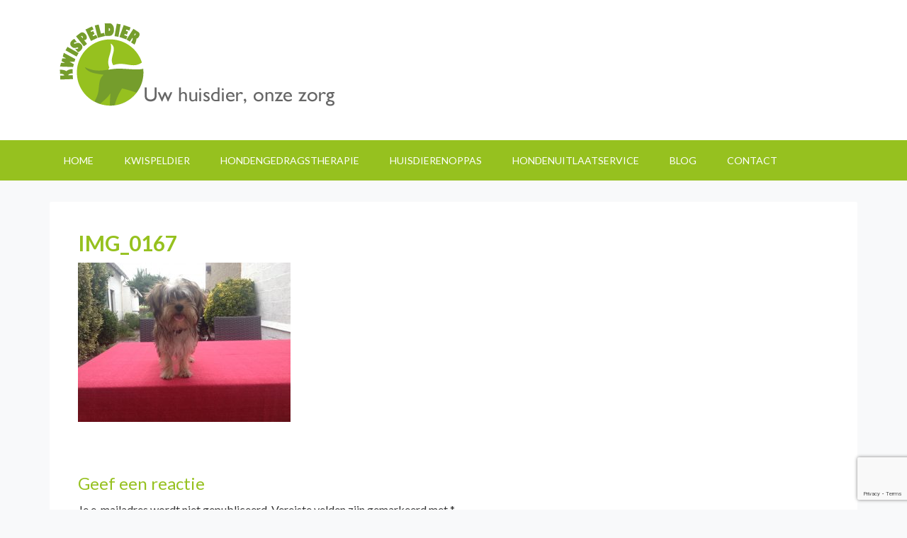

--- FILE ---
content_type: text/html; charset=utf-8
request_url: https://www.google.com/recaptcha/api2/anchor?ar=1&k=6LfZY_0UAAAAAHA1foiu46dhr0hFFIkuzo94nhQC&co=aHR0cHM6Ly93d3cua3dpc3BlbGRpZXIuYmU6NDQz&hl=en&v=PoyoqOPhxBO7pBk68S4YbpHZ&size=invisible&anchor-ms=20000&execute-ms=30000&cb=w2g37kezgsol
body_size: 48708
content:
<!DOCTYPE HTML><html dir="ltr" lang="en"><head><meta http-equiv="Content-Type" content="text/html; charset=UTF-8">
<meta http-equiv="X-UA-Compatible" content="IE=edge">
<title>reCAPTCHA</title>
<style type="text/css">
/* cyrillic-ext */
@font-face {
  font-family: 'Roboto';
  font-style: normal;
  font-weight: 400;
  font-stretch: 100%;
  src: url(//fonts.gstatic.com/s/roboto/v48/KFO7CnqEu92Fr1ME7kSn66aGLdTylUAMa3GUBHMdazTgWw.woff2) format('woff2');
  unicode-range: U+0460-052F, U+1C80-1C8A, U+20B4, U+2DE0-2DFF, U+A640-A69F, U+FE2E-FE2F;
}
/* cyrillic */
@font-face {
  font-family: 'Roboto';
  font-style: normal;
  font-weight: 400;
  font-stretch: 100%;
  src: url(//fonts.gstatic.com/s/roboto/v48/KFO7CnqEu92Fr1ME7kSn66aGLdTylUAMa3iUBHMdazTgWw.woff2) format('woff2');
  unicode-range: U+0301, U+0400-045F, U+0490-0491, U+04B0-04B1, U+2116;
}
/* greek-ext */
@font-face {
  font-family: 'Roboto';
  font-style: normal;
  font-weight: 400;
  font-stretch: 100%;
  src: url(//fonts.gstatic.com/s/roboto/v48/KFO7CnqEu92Fr1ME7kSn66aGLdTylUAMa3CUBHMdazTgWw.woff2) format('woff2');
  unicode-range: U+1F00-1FFF;
}
/* greek */
@font-face {
  font-family: 'Roboto';
  font-style: normal;
  font-weight: 400;
  font-stretch: 100%;
  src: url(//fonts.gstatic.com/s/roboto/v48/KFO7CnqEu92Fr1ME7kSn66aGLdTylUAMa3-UBHMdazTgWw.woff2) format('woff2');
  unicode-range: U+0370-0377, U+037A-037F, U+0384-038A, U+038C, U+038E-03A1, U+03A3-03FF;
}
/* math */
@font-face {
  font-family: 'Roboto';
  font-style: normal;
  font-weight: 400;
  font-stretch: 100%;
  src: url(//fonts.gstatic.com/s/roboto/v48/KFO7CnqEu92Fr1ME7kSn66aGLdTylUAMawCUBHMdazTgWw.woff2) format('woff2');
  unicode-range: U+0302-0303, U+0305, U+0307-0308, U+0310, U+0312, U+0315, U+031A, U+0326-0327, U+032C, U+032F-0330, U+0332-0333, U+0338, U+033A, U+0346, U+034D, U+0391-03A1, U+03A3-03A9, U+03B1-03C9, U+03D1, U+03D5-03D6, U+03F0-03F1, U+03F4-03F5, U+2016-2017, U+2034-2038, U+203C, U+2040, U+2043, U+2047, U+2050, U+2057, U+205F, U+2070-2071, U+2074-208E, U+2090-209C, U+20D0-20DC, U+20E1, U+20E5-20EF, U+2100-2112, U+2114-2115, U+2117-2121, U+2123-214F, U+2190, U+2192, U+2194-21AE, U+21B0-21E5, U+21F1-21F2, U+21F4-2211, U+2213-2214, U+2216-22FF, U+2308-230B, U+2310, U+2319, U+231C-2321, U+2336-237A, U+237C, U+2395, U+239B-23B7, U+23D0, U+23DC-23E1, U+2474-2475, U+25AF, U+25B3, U+25B7, U+25BD, U+25C1, U+25CA, U+25CC, U+25FB, U+266D-266F, U+27C0-27FF, U+2900-2AFF, U+2B0E-2B11, U+2B30-2B4C, U+2BFE, U+3030, U+FF5B, U+FF5D, U+1D400-1D7FF, U+1EE00-1EEFF;
}
/* symbols */
@font-face {
  font-family: 'Roboto';
  font-style: normal;
  font-weight: 400;
  font-stretch: 100%;
  src: url(//fonts.gstatic.com/s/roboto/v48/KFO7CnqEu92Fr1ME7kSn66aGLdTylUAMaxKUBHMdazTgWw.woff2) format('woff2');
  unicode-range: U+0001-000C, U+000E-001F, U+007F-009F, U+20DD-20E0, U+20E2-20E4, U+2150-218F, U+2190, U+2192, U+2194-2199, U+21AF, U+21E6-21F0, U+21F3, U+2218-2219, U+2299, U+22C4-22C6, U+2300-243F, U+2440-244A, U+2460-24FF, U+25A0-27BF, U+2800-28FF, U+2921-2922, U+2981, U+29BF, U+29EB, U+2B00-2BFF, U+4DC0-4DFF, U+FFF9-FFFB, U+10140-1018E, U+10190-1019C, U+101A0, U+101D0-101FD, U+102E0-102FB, U+10E60-10E7E, U+1D2C0-1D2D3, U+1D2E0-1D37F, U+1F000-1F0FF, U+1F100-1F1AD, U+1F1E6-1F1FF, U+1F30D-1F30F, U+1F315, U+1F31C, U+1F31E, U+1F320-1F32C, U+1F336, U+1F378, U+1F37D, U+1F382, U+1F393-1F39F, U+1F3A7-1F3A8, U+1F3AC-1F3AF, U+1F3C2, U+1F3C4-1F3C6, U+1F3CA-1F3CE, U+1F3D4-1F3E0, U+1F3ED, U+1F3F1-1F3F3, U+1F3F5-1F3F7, U+1F408, U+1F415, U+1F41F, U+1F426, U+1F43F, U+1F441-1F442, U+1F444, U+1F446-1F449, U+1F44C-1F44E, U+1F453, U+1F46A, U+1F47D, U+1F4A3, U+1F4B0, U+1F4B3, U+1F4B9, U+1F4BB, U+1F4BF, U+1F4C8-1F4CB, U+1F4D6, U+1F4DA, U+1F4DF, U+1F4E3-1F4E6, U+1F4EA-1F4ED, U+1F4F7, U+1F4F9-1F4FB, U+1F4FD-1F4FE, U+1F503, U+1F507-1F50B, U+1F50D, U+1F512-1F513, U+1F53E-1F54A, U+1F54F-1F5FA, U+1F610, U+1F650-1F67F, U+1F687, U+1F68D, U+1F691, U+1F694, U+1F698, U+1F6AD, U+1F6B2, U+1F6B9-1F6BA, U+1F6BC, U+1F6C6-1F6CF, U+1F6D3-1F6D7, U+1F6E0-1F6EA, U+1F6F0-1F6F3, U+1F6F7-1F6FC, U+1F700-1F7FF, U+1F800-1F80B, U+1F810-1F847, U+1F850-1F859, U+1F860-1F887, U+1F890-1F8AD, U+1F8B0-1F8BB, U+1F8C0-1F8C1, U+1F900-1F90B, U+1F93B, U+1F946, U+1F984, U+1F996, U+1F9E9, U+1FA00-1FA6F, U+1FA70-1FA7C, U+1FA80-1FA89, U+1FA8F-1FAC6, U+1FACE-1FADC, U+1FADF-1FAE9, U+1FAF0-1FAF8, U+1FB00-1FBFF;
}
/* vietnamese */
@font-face {
  font-family: 'Roboto';
  font-style: normal;
  font-weight: 400;
  font-stretch: 100%;
  src: url(//fonts.gstatic.com/s/roboto/v48/KFO7CnqEu92Fr1ME7kSn66aGLdTylUAMa3OUBHMdazTgWw.woff2) format('woff2');
  unicode-range: U+0102-0103, U+0110-0111, U+0128-0129, U+0168-0169, U+01A0-01A1, U+01AF-01B0, U+0300-0301, U+0303-0304, U+0308-0309, U+0323, U+0329, U+1EA0-1EF9, U+20AB;
}
/* latin-ext */
@font-face {
  font-family: 'Roboto';
  font-style: normal;
  font-weight: 400;
  font-stretch: 100%;
  src: url(//fonts.gstatic.com/s/roboto/v48/KFO7CnqEu92Fr1ME7kSn66aGLdTylUAMa3KUBHMdazTgWw.woff2) format('woff2');
  unicode-range: U+0100-02BA, U+02BD-02C5, U+02C7-02CC, U+02CE-02D7, U+02DD-02FF, U+0304, U+0308, U+0329, U+1D00-1DBF, U+1E00-1E9F, U+1EF2-1EFF, U+2020, U+20A0-20AB, U+20AD-20C0, U+2113, U+2C60-2C7F, U+A720-A7FF;
}
/* latin */
@font-face {
  font-family: 'Roboto';
  font-style: normal;
  font-weight: 400;
  font-stretch: 100%;
  src: url(//fonts.gstatic.com/s/roboto/v48/KFO7CnqEu92Fr1ME7kSn66aGLdTylUAMa3yUBHMdazQ.woff2) format('woff2');
  unicode-range: U+0000-00FF, U+0131, U+0152-0153, U+02BB-02BC, U+02C6, U+02DA, U+02DC, U+0304, U+0308, U+0329, U+2000-206F, U+20AC, U+2122, U+2191, U+2193, U+2212, U+2215, U+FEFF, U+FFFD;
}
/* cyrillic-ext */
@font-face {
  font-family: 'Roboto';
  font-style: normal;
  font-weight: 500;
  font-stretch: 100%;
  src: url(//fonts.gstatic.com/s/roboto/v48/KFO7CnqEu92Fr1ME7kSn66aGLdTylUAMa3GUBHMdazTgWw.woff2) format('woff2');
  unicode-range: U+0460-052F, U+1C80-1C8A, U+20B4, U+2DE0-2DFF, U+A640-A69F, U+FE2E-FE2F;
}
/* cyrillic */
@font-face {
  font-family: 'Roboto';
  font-style: normal;
  font-weight: 500;
  font-stretch: 100%;
  src: url(//fonts.gstatic.com/s/roboto/v48/KFO7CnqEu92Fr1ME7kSn66aGLdTylUAMa3iUBHMdazTgWw.woff2) format('woff2');
  unicode-range: U+0301, U+0400-045F, U+0490-0491, U+04B0-04B1, U+2116;
}
/* greek-ext */
@font-face {
  font-family: 'Roboto';
  font-style: normal;
  font-weight: 500;
  font-stretch: 100%;
  src: url(//fonts.gstatic.com/s/roboto/v48/KFO7CnqEu92Fr1ME7kSn66aGLdTylUAMa3CUBHMdazTgWw.woff2) format('woff2');
  unicode-range: U+1F00-1FFF;
}
/* greek */
@font-face {
  font-family: 'Roboto';
  font-style: normal;
  font-weight: 500;
  font-stretch: 100%;
  src: url(//fonts.gstatic.com/s/roboto/v48/KFO7CnqEu92Fr1ME7kSn66aGLdTylUAMa3-UBHMdazTgWw.woff2) format('woff2');
  unicode-range: U+0370-0377, U+037A-037F, U+0384-038A, U+038C, U+038E-03A1, U+03A3-03FF;
}
/* math */
@font-face {
  font-family: 'Roboto';
  font-style: normal;
  font-weight: 500;
  font-stretch: 100%;
  src: url(//fonts.gstatic.com/s/roboto/v48/KFO7CnqEu92Fr1ME7kSn66aGLdTylUAMawCUBHMdazTgWw.woff2) format('woff2');
  unicode-range: U+0302-0303, U+0305, U+0307-0308, U+0310, U+0312, U+0315, U+031A, U+0326-0327, U+032C, U+032F-0330, U+0332-0333, U+0338, U+033A, U+0346, U+034D, U+0391-03A1, U+03A3-03A9, U+03B1-03C9, U+03D1, U+03D5-03D6, U+03F0-03F1, U+03F4-03F5, U+2016-2017, U+2034-2038, U+203C, U+2040, U+2043, U+2047, U+2050, U+2057, U+205F, U+2070-2071, U+2074-208E, U+2090-209C, U+20D0-20DC, U+20E1, U+20E5-20EF, U+2100-2112, U+2114-2115, U+2117-2121, U+2123-214F, U+2190, U+2192, U+2194-21AE, U+21B0-21E5, U+21F1-21F2, U+21F4-2211, U+2213-2214, U+2216-22FF, U+2308-230B, U+2310, U+2319, U+231C-2321, U+2336-237A, U+237C, U+2395, U+239B-23B7, U+23D0, U+23DC-23E1, U+2474-2475, U+25AF, U+25B3, U+25B7, U+25BD, U+25C1, U+25CA, U+25CC, U+25FB, U+266D-266F, U+27C0-27FF, U+2900-2AFF, U+2B0E-2B11, U+2B30-2B4C, U+2BFE, U+3030, U+FF5B, U+FF5D, U+1D400-1D7FF, U+1EE00-1EEFF;
}
/* symbols */
@font-face {
  font-family: 'Roboto';
  font-style: normal;
  font-weight: 500;
  font-stretch: 100%;
  src: url(//fonts.gstatic.com/s/roboto/v48/KFO7CnqEu92Fr1ME7kSn66aGLdTylUAMaxKUBHMdazTgWw.woff2) format('woff2');
  unicode-range: U+0001-000C, U+000E-001F, U+007F-009F, U+20DD-20E0, U+20E2-20E4, U+2150-218F, U+2190, U+2192, U+2194-2199, U+21AF, U+21E6-21F0, U+21F3, U+2218-2219, U+2299, U+22C4-22C6, U+2300-243F, U+2440-244A, U+2460-24FF, U+25A0-27BF, U+2800-28FF, U+2921-2922, U+2981, U+29BF, U+29EB, U+2B00-2BFF, U+4DC0-4DFF, U+FFF9-FFFB, U+10140-1018E, U+10190-1019C, U+101A0, U+101D0-101FD, U+102E0-102FB, U+10E60-10E7E, U+1D2C0-1D2D3, U+1D2E0-1D37F, U+1F000-1F0FF, U+1F100-1F1AD, U+1F1E6-1F1FF, U+1F30D-1F30F, U+1F315, U+1F31C, U+1F31E, U+1F320-1F32C, U+1F336, U+1F378, U+1F37D, U+1F382, U+1F393-1F39F, U+1F3A7-1F3A8, U+1F3AC-1F3AF, U+1F3C2, U+1F3C4-1F3C6, U+1F3CA-1F3CE, U+1F3D4-1F3E0, U+1F3ED, U+1F3F1-1F3F3, U+1F3F5-1F3F7, U+1F408, U+1F415, U+1F41F, U+1F426, U+1F43F, U+1F441-1F442, U+1F444, U+1F446-1F449, U+1F44C-1F44E, U+1F453, U+1F46A, U+1F47D, U+1F4A3, U+1F4B0, U+1F4B3, U+1F4B9, U+1F4BB, U+1F4BF, U+1F4C8-1F4CB, U+1F4D6, U+1F4DA, U+1F4DF, U+1F4E3-1F4E6, U+1F4EA-1F4ED, U+1F4F7, U+1F4F9-1F4FB, U+1F4FD-1F4FE, U+1F503, U+1F507-1F50B, U+1F50D, U+1F512-1F513, U+1F53E-1F54A, U+1F54F-1F5FA, U+1F610, U+1F650-1F67F, U+1F687, U+1F68D, U+1F691, U+1F694, U+1F698, U+1F6AD, U+1F6B2, U+1F6B9-1F6BA, U+1F6BC, U+1F6C6-1F6CF, U+1F6D3-1F6D7, U+1F6E0-1F6EA, U+1F6F0-1F6F3, U+1F6F7-1F6FC, U+1F700-1F7FF, U+1F800-1F80B, U+1F810-1F847, U+1F850-1F859, U+1F860-1F887, U+1F890-1F8AD, U+1F8B0-1F8BB, U+1F8C0-1F8C1, U+1F900-1F90B, U+1F93B, U+1F946, U+1F984, U+1F996, U+1F9E9, U+1FA00-1FA6F, U+1FA70-1FA7C, U+1FA80-1FA89, U+1FA8F-1FAC6, U+1FACE-1FADC, U+1FADF-1FAE9, U+1FAF0-1FAF8, U+1FB00-1FBFF;
}
/* vietnamese */
@font-face {
  font-family: 'Roboto';
  font-style: normal;
  font-weight: 500;
  font-stretch: 100%;
  src: url(//fonts.gstatic.com/s/roboto/v48/KFO7CnqEu92Fr1ME7kSn66aGLdTylUAMa3OUBHMdazTgWw.woff2) format('woff2');
  unicode-range: U+0102-0103, U+0110-0111, U+0128-0129, U+0168-0169, U+01A0-01A1, U+01AF-01B0, U+0300-0301, U+0303-0304, U+0308-0309, U+0323, U+0329, U+1EA0-1EF9, U+20AB;
}
/* latin-ext */
@font-face {
  font-family: 'Roboto';
  font-style: normal;
  font-weight: 500;
  font-stretch: 100%;
  src: url(//fonts.gstatic.com/s/roboto/v48/KFO7CnqEu92Fr1ME7kSn66aGLdTylUAMa3KUBHMdazTgWw.woff2) format('woff2');
  unicode-range: U+0100-02BA, U+02BD-02C5, U+02C7-02CC, U+02CE-02D7, U+02DD-02FF, U+0304, U+0308, U+0329, U+1D00-1DBF, U+1E00-1E9F, U+1EF2-1EFF, U+2020, U+20A0-20AB, U+20AD-20C0, U+2113, U+2C60-2C7F, U+A720-A7FF;
}
/* latin */
@font-face {
  font-family: 'Roboto';
  font-style: normal;
  font-weight: 500;
  font-stretch: 100%;
  src: url(//fonts.gstatic.com/s/roboto/v48/KFO7CnqEu92Fr1ME7kSn66aGLdTylUAMa3yUBHMdazQ.woff2) format('woff2');
  unicode-range: U+0000-00FF, U+0131, U+0152-0153, U+02BB-02BC, U+02C6, U+02DA, U+02DC, U+0304, U+0308, U+0329, U+2000-206F, U+20AC, U+2122, U+2191, U+2193, U+2212, U+2215, U+FEFF, U+FFFD;
}
/* cyrillic-ext */
@font-face {
  font-family: 'Roboto';
  font-style: normal;
  font-weight: 900;
  font-stretch: 100%;
  src: url(//fonts.gstatic.com/s/roboto/v48/KFO7CnqEu92Fr1ME7kSn66aGLdTylUAMa3GUBHMdazTgWw.woff2) format('woff2');
  unicode-range: U+0460-052F, U+1C80-1C8A, U+20B4, U+2DE0-2DFF, U+A640-A69F, U+FE2E-FE2F;
}
/* cyrillic */
@font-face {
  font-family: 'Roboto';
  font-style: normal;
  font-weight: 900;
  font-stretch: 100%;
  src: url(//fonts.gstatic.com/s/roboto/v48/KFO7CnqEu92Fr1ME7kSn66aGLdTylUAMa3iUBHMdazTgWw.woff2) format('woff2');
  unicode-range: U+0301, U+0400-045F, U+0490-0491, U+04B0-04B1, U+2116;
}
/* greek-ext */
@font-face {
  font-family: 'Roboto';
  font-style: normal;
  font-weight: 900;
  font-stretch: 100%;
  src: url(//fonts.gstatic.com/s/roboto/v48/KFO7CnqEu92Fr1ME7kSn66aGLdTylUAMa3CUBHMdazTgWw.woff2) format('woff2');
  unicode-range: U+1F00-1FFF;
}
/* greek */
@font-face {
  font-family: 'Roboto';
  font-style: normal;
  font-weight: 900;
  font-stretch: 100%;
  src: url(//fonts.gstatic.com/s/roboto/v48/KFO7CnqEu92Fr1ME7kSn66aGLdTylUAMa3-UBHMdazTgWw.woff2) format('woff2');
  unicode-range: U+0370-0377, U+037A-037F, U+0384-038A, U+038C, U+038E-03A1, U+03A3-03FF;
}
/* math */
@font-face {
  font-family: 'Roboto';
  font-style: normal;
  font-weight: 900;
  font-stretch: 100%;
  src: url(//fonts.gstatic.com/s/roboto/v48/KFO7CnqEu92Fr1ME7kSn66aGLdTylUAMawCUBHMdazTgWw.woff2) format('woff2');
  unicode-range: U+0302-0303, U+0305, U+0307-0308, U+0310, U+0312, U+0315, U+031A, U+0326-0327, U+032C, U+032F-0330, U+0332-0333, U+0338, U+033A, U+0346, U+034D, U+0391-03A1, U+03A3-03A9, U+03B1-03C9, U+03D1, U+03D5-03D6, U+03F0-03F1, U+03F4-03F5, U+2016-2017, U+2034-2038, U+203C, U+2040, U+2043, U+2047, U+2050, U+2057, U+205F, U+2070-2071, U+2074-208E, U+2090-209C, U+20D0-20DC, U+20E1, U+20E5-20EF, U+2100-2112, U+2114-2115, U+2117-2121, U+2123-214F, U+2190, U+2192, U+2194-21AE, U+21B0-21E5, U+21F1-21F2, U+21F4-2211, U+2213-2214, U+2216-22FF, U+2308-230B, U+2310, U+2319, U+231C-2321, U+2336-237A, U+237C, U+2395, U+239B-23B7, U+23D0, U+23DC-23E1, U+2474-2475, U+25AF, U+25B3, U+25B7, U+25BD, U+25C1, U+25CA, U+25CC, U+25FB, U+266D-266F, U+27C0-27FF, U+2900-2AFF, U+2B0E-2B11, U+2B30-2B4C, U+2BFE, U+3030, U+FF5B, U+FF5D, U+1D400-1D7FF, U+1EE00-1EEFF;
}
/* symbols */
@font-face {
  font-family: 'Roboto';
  font-style: normal;
  font-weight: 900;
  font-stretch: 100%;
  src: url(//fonts.gstatic.com/s/roboto/v48/KFO7CnqEu92Fr1ME7kSn66aGLdTylUAMaxKUBHMdazTgWw.woff2) format('woff2');
  unicode-range: U+0001-000C, U+000E-001F, U+007F-009F, U+20DD-20E0, U+20E2-20E4, U+2150-218F, U+2190, U+2192, U+2194-2199, U+21AF, U+21E6-21F0, U+21F3, U+2218-2219, U+2299, U+22C4-22C6, U+2300-243F, U+2440-244A, U+2460-24FF, U+25A0-27BF, U+2800-28FF, U+2921-2922, U+2981, U+29BF, U+29EB, U+2B00-2BFF, U+4DC0-4DFF, U+FFF9-FFFB, U+10140-1018E, U+10190-1019C, U+101A0, U+101D0-101FD, U+102E0-102FB, U+10E60-10E7E, U+1D2C0-1D2D3, U+1D2E0-1D37F, U+1F000-1F0FF, U+1F100-1F1AD, U+1F1E6-1F1FF, U+1F30D-1F30F, U+1F315, U+1F31C, U+1F31E, U+1F320-1F32C, U+1F336, U+1F378, U+1F37D, U+1F382, U+1F393-1F39F, U+1F3A7-1F3A8, U+1F3AC-1F3AF, U+1F3C2, U+1F3C4-1F3C6, U+1F3CA-1F3CE, U+1F3D4-1F3E0, U+1F3ED, U+1F3F1-1F3F3, U+1F3F5-1F3F7, U+1F408, U+1F415, U+1F41F, U+1F426, U+1F43F, U+1F441-1F442, U+1F444, U+1F446-1F449, U+1F44C-1F44E, U+1F453, U+1F46A, U+1F47D, U+1F4A3, U+1F4B0, U+1F4B3, U+1F4B9, U+1F4BB, U+1F4BF, U+1F4C8-1F4CB, U+1F4D6, U+1F4DA, U+1F4DF, U+1F4E3-1F4E6, U+1F4EA-1F4ED, U+1F4F7, U+1F4F9-1F4FB, U+1F4FD-1F4FE, U+1F503, U+1F507-1F50B, U+1F50D, U+1F512-1F513, U+1F53E-1F54A, U+1F54F-1F5FA, U+1F610, U+1F650-1F67F, U+1F687, U+1F68D, U+1F691, U+1F694, U+1F698, U+1F6AD, U+1F6B2, U+1F6B9-1F6BA, U+1F6BC, U+1F6C6-1F6CF, U+1F6D3-1F6D7, U+1F6E0-1F6EA, U+1F6F0-1F6F3, U+1F6F7-1F6FC, U+1F700-1F7FF, U+1F800-1F80B, U+1F810-1F847, U+1F850-1F859, U+1F860-1F887, U+1F890-1F8AD, U+1F8B0-1F8BB, U+1F8C0-1F8C1, U+1F900-1F90B, U+1F93B, U+1F946, U+1F984, U+1F996, U+1F9E9, U+1FA00-1FA6F, U+1FA70-1FA7C, U+1FA80-1FA89, U+1FA8F-1FAC6, U+1FACE-1FADC, U+1FADF-1FAE9, U+1FAF0-1FAF8, U+1FB00-1FBFF;
}
/* vietnamese */
@font-face {
  font-family: 'Roboto';
  font-style: normal;
  font-weight: 900;
  font-stretch: 100%;
  src: url(//fonts.gstatic.com/s/roboto/v48/KFO7CnqEu92Fr1ME7kSn66aGLdTylUAMa3OUBHMdazTgWw.woff2) format('woff2');
  unicode-range: U+0102-0103, U+0110-0111, U+0128-0129, U+0168-0169, U+01A0-01A1, U+01AF-01B0, U+0300-0301, U+0303-0304, U+0308-0309, U+0323, U+0329, U+1EA0-1EF9, U+20AB;
}
/* latin-ext */
@font-face {
  font-family: 'Roboto';
  font-style: normal;
  font-weight: 900;
  font-stretch: 100%;
  src: url(//fonts.gstatic.com/s/roboto/v48/KFO7CnqEu92Fr1ME7kSn66aGLdTylUAMa3KUBHMdazTgWw.woff2) format('woff2');
  unicode-range: U+0100-02BA, U+02BD-02C5, U+02C7-02CC, U+02CE-02D7, U+02DD-02FF, U+0304, U+0308, U+0329, U+1D00-1DBF, U+1E00-1E9F, U+1EF2-1EFF, U+2020, U+20A0-20AB, U+20AD-20C0, U+2113, U+2C60-2C7F, U+A720-A7FF;
}
/* latin */
@font-face {
  font-family: 'Roboto';
  font-style: normal;
  font-weight: 900;
  font-stretch: 100%;
  src: url(//fonts.gstatic.com/s/roboto/v48/KFO7CnqEu92Fr1ME7kSn66aGLdTylUAMa3yUBHMdazQ.woff2) format('woff2');
  unicode-range: U+0000-00FF, U+0131, U+0152-0153, U+02BB-02BC, U+02C6, U+02DA, U+02DC, U+0304, U+0308, U+0329, U+2000-206F, U+20AC, U+2122, U+2191, U+2193, U+2212, U+2215, U+FEFF, U+FFFD;
}

</style>
<link rel="stylesheet" type="text/css" href="https://www.gstatic.com/recaptcha/releases/PoyoqOPhxBO7pBk68S4YbpHZ/styles__ltr.css">
<script nonce="GUycMqg6wAsN_LI5Z4lX1w" type="text/javascript">window['__recaptcha_api'] = 'https://www.google.com/recaptcha/api2/';</script>
<script type="text/javascript" src="https://www.gstatic.com/recaptcha/releases/PoyoqOPhxBO7pBk68S4YbpHZ/recaptcha__en.js" nonce="GUycMqg6wAsN_LI5Z4lX1w">
      
    </script></head>
<body><div id="rc-anchor-alert" class="rc-anchor-alert"></div>
<input type="hidden" id="recaptcha-token" value="[base64]">
<script type="text/javascript" nonce="GUycMqg6wAsN_LI5Z4lX1w">
      recaptcha.anchor.Main.init("[\x22ainput\x22,[\x22bgdata\x22,\x22\x22,\[base64]/[base64]/MjU1Ong/[base64]/[base64]/[base64]/[base64]/[base64]/[base64]/[base64]/[base64]/[base64]/[base64]/[base64]/[base64]/[base64]/[base64]/[base64]\\u003d\x22,\[base64]\\u003d\x22,\x22FcKrPi9sP3jDlm7CpBwQw5TDgMK0wqZNbx7Ci21cCsKZw6PCmyzCr0fCrsKZfsKIwo4BEMKXA2xbw4dhHsOLIjd6wr3DmkAucG5yw6/DrnYwwpw1w6sOZFIxQMK/[base64]/wpvCgsKtw4Jaw5hxw5B4XkbDvHLDlsK6WcOCw4kFw7rDuV7DvcOGHGESOsOUO8KLH3LCoMOnHyQPCMOrwoBeN1vDnFltwocEe8K7Omonw4vDgU/DhsOZwrd2H8OowpHCjHkrw4NMXsOEDALCkGHDmkEFUizCqsOQw5jDuCAMaUsOMcKzwpA1wrtIw4fDtmUNJx/CgiHDnMKOSwrDusOzwrYbw5YRwoY8wodcUMKUanJTVcOywrTCvVY2w7/DoMOZwoVwfcKcJsOXw4ovwpnCkAXCksKWw4PCj8OgwoFlw5HDmsK/[base64]/CrMK8F8O+PcOVw7oIwrbCqsOwecOFbsOFdMKWVwTCqxlsw4LDosKiw7fDvCTCjcOzw6FxAn7Dtm1/w5hveFfCpTbDucO2f15sW8KEDcKawp/DnUBhw7zCoBzDogzDisOgwp0iU1nCq8K6ShBtwqQcwrIuw73CpcKvSgpYwoLCvsK8w5MmUXLDrcOnw47ClXttw5XDgcKAKwRhW8OfCMOhw6HDqi3DhsOtwp/Ct8OTPcOYW8K1PcOKw5nCp3HDtHJUwq3ChlpEGzNuwrAFeXMpwprCjFbDucKdHcOPe8OhY8OTwqXCqsKgesO/wpvCtMOMaMOcw7DDgMKLKzrDkSXDknnDlxp1ZhUUwrPDlzPCtMOzw5rCr8Olwo1LKsKDwpF2Dzhhwrdpw5RowpDDh1QrwojCixkpJcOnwp7CkMKZcVzChsO8MMOKO8KzKBkbRnPCosKVV8KcwopSw4/Cig0xwo4tw53CosKhEkhgURw7wpXDsgPCk03Cn1vDqcOyJsKRwrfDhj3DlsKzaDbDpzZYw7I3f8Kywr3Dp8OPJsOZwqHCh8OjG3jCkEzCjj/CkVnDjFoLw7AMe8OOcMK+wpUuWsKPwp/[base64]/DhMOaRXXCj8Ofw5vCgcOcwrUXLcKiRUY3CxlpKsOicsKTLcOyfCHDrz/[base64]/Cg8K9wpvDqnTCo0DCtMKrwqlAw4sVw643wocOwrHDiBoMIsOzfcOHw6zCtA1hw4RUwrcdAsOMwpjCsg7CtcKzFMOZfcKkwqbDvnzDhjNvwpbCscO7w58swodiw5vCvcO7VizDumloGWfClDvCrB/CnQtkGAzCuMOPIjpowqrCrGfDnMO9LsKdMnNbU8OPYcKUw73Cg13CoMK2LcOZw6bCicKBw7dGDGXCgsKCw5dqw63DusOyKsKDXsK0wp3DucOjwrsOSMOWOcKFb8OMwooMw79XYH5XcDvCsMK5KG/DrsOWw5JLw5LDqMOZYVnDjFtZwrjCri0cPGIQBMKdVsKjXHNIw6vDgGptw5/CpBZ0DcK/[base64]/[base64]/DtArDk8Khwps5wpo3L0fDoCIsSh/DocO/[base64]/w7DDvW0nJygJw6HCpQckUgrClyMQwoLChUMkDsKJaMK0wobCnk1MwqY1w4HCgcO0w5jCoj0Pwo5Uw7c/wqnDuBoDwo4+A2Q0wpA1HsOvw47DrxkxwrkyAMOzwq7ChMOhwqPDoWJaaEEVMljCi8OgWBPDr0dUeMOyOcKYwpQyw4PDjMOGK0daa8KrUcOhHMOnw6kswpHDtcK7NcK3E8Otw7VNXj9sw7Ynwr9yaDkLPmfCq8KgWWvDlcK/wrDCtDDDuMKDwqHCqA0be0A0w5fDncO/DHk0w5RpEX8CKBrDngwZwpHCjsOYGwYbH2tLw4bCnQ3CoD7CksKcw4/DlAJEwp9Iw7kECcOHwpTDmnFJwrUsCkVMw4YODcODPhvDowpkw7klw7HDjU1GHE5RwrYNU8OYQEUAJsKXXsOuMykYwr7DosK/wrcrOzDCmmTCi1DDjwhGKgzDsBLCtMKZf8OiwqMzEQVAw6cSAwLCgQpWeXEuJQBqGCYxwrlUw5Bbw5cCDMK3C8O2UB/Cpw1edwnDrMOuwofDr8KMwqhcLsKpA2jCuSHDiXNTwpxdZsOzUjRBw7gbw4LDkcO9wplfUk4gw60pQnvDo8OuWTQhaVdhbWljSW14wr5swpPCrzspw5Agw6o2wo8gw5Q/[base64]/DjmQ1HhoZDcKqMjPDhjPDjXlODQYPUMO3w7PDq8KRe8Kew7hgDcK2FMKNwrsjwq4hOcKVw4okwojDv38oTmMCwoPCmFrDgsKAI1vCj8KowoQXwpnCnwHDhRUaw48JWMK0wrkiwooOLnPCicKww7MtwqPDigzCrE9YA3TDg8O/[base64]/[base64]/Cl8KFw53DvxTCh8KsGxPCocO0P8Okw5QLPsOXNMK2w6Bxw7c1L0TDqBbDkAksUMKGAXrCqFbDpmsmZQ1sw4lHw5IOwr9Kw6TDmkfDvcK/w4AtUMKjLVzCiCUTwofDs8KHbmlZNcOeAsOGQ03DvsKgPhdCw7YRE8KETMKKNFtcK8O7w6nDrFh7wrEvwozCtFXChy/[base64]/LMKbPwAOw5fCog7CpMK+e8O2B8KbZMOuF8KKA8O4wpVvwr5dMxDDtg1COEvDjHPDvi4OwpBsHC1pBGEFNVfCr8Kdc8OaKcKRw4TDnBzCmT/DvsOiwqHDhjZkw4jCgcKhw6QLIsKcSsOXwrPCsy7CqFPDghckOcKOYgrCvkxHGcKtw64xw7peYcKRYDNgw5vClyBjQD0Bwo3DlMOHeDnCqsOLwpbDpcO0w4MGWlttwo/[base64]/CvAl1w58nwqzDkUx5B0jDmEjCtcKXw6k8w5h3DcOpw4zDs1bCosOjw55oworDr8ODw6/Dg33CtMO2wqISS8OvMXDCscOywppyZEAuw7VaF8KswrDDvX3CtsOLw7/Cu0vDp8KlLg/DjXLClmLDqjpSFsKvS8KJOMKEXMKRw7J6bMKVEhJawrwPH8KqwoHCl0oeTklHW2Fkw5TDsMK7w5MwVsOVYyIEUkFbeMKOfgh+J2JbGxcMwqg0ZMKvwrUPwqbCscOKwppXTRtgMMKgw5lDwo/DlcO3b8OXHsOZw7/Ct8OAfnA+w4TDpcK2AMOHNcKGwoLDhcKYw4xLWSkfQcOrfzN9YkMhw47DrcKsdmc0Q2FBfMK7wpYewrR7woMpw7s4w4/Dpx1oA8OGwrkzVsOzw4jDjhBpwpjDq1jCjMKSNX3Cs8OuFCUQw7ZQw5Ryw5dkfMKzeMOKFF7CrcK4MMKRXw9FWcOvwrA4w4xDFMO9ZmU/wpTCkW8nGMK9NHXDk03DvcKgw6TCkmNLX8KaBcO/IQnDhcOXCijCucOlUmrCkMKjVF/DjsKkCxnCqQXDuwjCplHDvXDDqTUrwr7Dr8ODS8KcwqdgwqBYw4XCusOQDCYKERYEwoXCjsK/wosywq7Cgz/ClgN3X2HCpsKdA0LDscKCW3LCqsKAHE7Dgy3CqcOOIQLDijfCscOsw5pVVMOvW0l/w6cQwrDCg8OhwpFNLxlrwqLDrMKzfsOAwozDmMKrw6NxwpJIb15NfxjDjMKPLjrDrMOdwovCpkXCrxXCg8KnI8KAw4lXwpjCsydlOBhUw4vCig/DmsKEw67CiGYqwrYGw5lqasO1woTDnMOFD8O5wrlIw6law7woQlVYBRLCnH7DsVfDtcOVGcKrCwIVw7ZPHMO+awV5w4TDo8OeZHTCs8KhNUhpb8KaccO2NXfDrE8Kw6g2Lm7Drz8TG0zCm8KuVsO1w4rDh0kIw7QZw4M8w6TDpSMpwq/DnMOKwqd3wq/Dl8K+w4xIT8OKwqjCpSQnQsOhOsOhPFshw7tdVWDCgcKVfsK3w5MobMKDd1LDo2DCi8KwwqjCtcKewqkoOsKWTsO4w5PDjsK2wq5Qw53DqkvDtsKEwqJxSmFRLAtXwonCscKlbMOBRcK2BjLCgXzDtcKJwrsDwr8BUsO5exc8w6/CsMK6H0V+cH7CqcOKSGrDgElBe8KhD8KDeid6wq/Dp8O6wprDph0pXMOyw6/[base64]/w5bDi8K3UcOHWMO5wr0hDlzCpTPDnCpgJw10RztyOX0mwq4Xw5grwqHCl8KaDsKew5HDpGNvHS8EXcKLQw/[base64]/CosKeUX1BGG4cwpPCqMOyEzLDtnjDujkjS8OMCcKCwpgww7/DgMOTw4XCksOBw64eJMKfw6hjNcKZw6/[base64]/CjB9cwqTCtX8Ie1nDvDl3E8O2woxNNMOyRwJIw5PCssKIw73DiMOnw7vCvijDl8ONwq3DiELDjsOaw5vCgcK7wrBhFTnDpcK4w7HDksOlPRAgJ2nDkcOCw7cVccO3IMKkw7hNW8KSw5dhw5zCg8Ozw4zChcK2wonCm2PDoQjChX7DssOTfcKWP8OsVcO/wrnDsMOMIlXCjVhlwpc/wolfw57CmMKZw6NRwr/[base64]/DhsOXwoQUBg/CqSFpw7HCqAxEw6sVRE8Tw7Yxw7sbwqzCtMKKP8KaRiFUwqsdKsO5wovDnMOKNm7CuGxNw7Biw77CosOZGiLCksK+K3XDsMKwwq/CrsOmwqPCksKNS8KUN1jDn8K2LsK8wpNmYx7DjcO1woYuZcKswqLDvh0vZsOMYsKYwpHChsKXHQ/[base64]/DoAXCt3/DmcO2TMONTXzDqj7CuE/DjMOAw5XDsMOowo7DrAUwwo3DssKoFsOEw4wIfMK6a8OpwrI0KMKowo1sUcK5w7XCtRcENxnCrcOgZTVRwrNIw5zCncKmNsKWwqEHw6rCusO2MlMMIcKiA8OWwqXCtlfCp8KNw4nCu8OTPcOUwqzDvMKyUAfChcK/LcOnwpMCTTUKGsOdw7xoOMKhwpXChAbDscK8fA3DrF7DqMK4JcKcw5bCv8Oxw6UkwpY2w6ULw7Q3wrfDvVFww53DjMO1b0Vhwps5woNjwpAEw68AWMK/wqTCoXlFQ8KrfcOdw7XDnMOIPxHCggzCjMOEH8OcWkTCn8OJwqjDmMOmWkDCrEk7wroRw7HDgnkIwpIyGQbDm8KZCcOTwoTCjjEUwqchPQPCiS/CmjAEJsONJzXDugLDoE/[base64]/TxHDl8KcwpPDpcOiTF5SEcKXeHTCthZow7TCpsKIb8O+wo7Dr0HCmCvDvk/DsCDCrsOxw7nDpcO9w5khwp7ClG3Dt8KXfQt5w5ldwq3DhsOxw77DmsOAwr07w4XCq8K6dGnDuW/DiA54HsKuWsO4ND9hOyXCiEd9w51uw7DDlXMcwpYIw5ZmIRDDscK0wpzDqMOAUcORKMOVakTDmFDCgxbCs8KPLmHCvMKbFjkEwprCuknCksKqwofDiWjCjSJ9wqNfSMOcV3c+wqMSHnnCisOlwrs+w4s5e3LDrmI/w48iwqbDoTbCo8KSw5YOMBLDl2XCr8K+UsOEwqVYwr5GCcODw73DmQzDuVjDv8OPXcOBU1HDnzYqKsONPlMYw7zChcKiTgPDi8ONw65mQ3HDs8K/wq7CmMOYw5hNQU7DlRbDm8KOOBUTHcOZJMOnw4zCqMKvRQh4wrxaw7/CpMOOKMOoRMK0w7F8bFjCrmQdTMKYwpNcwqfCqcKxbcK4wqbCsS1CWm/DtMKCw6LClwzDm8O9fsKcIcODZRnDlsOpw4TDu8ObwoXDosKFIBDDiR9owp82RMKXI8OoZD/Chm4IYh5OwpDClE9Ed0F5L8KyX8OfwpYbwpsxU8K8DW7DtBvDl8OHSXTDnB5HOMKFwp/CjlfDscKiwqBBfQDDjMOOwqLDqQ53w5XCqQPDsMONwo/[base64]/A8K4woICwrPDjVtyDQVnwrsWw5/DtMKXwp7CtVVawoBbw6HDrGzDjsOGwpYeY8ODOTbCjWMvTG7DvMO4cMKqw6lDfHTCrS4zS8OJw5rDucKcwrHCjMKqwqbClsOfAz7CmcKDXMKSwqjCsRhhE8O0w4bChMOhwofCuF/ChcOFFS8URMOZD8OgcgdwOsOMAB3DicKHIBI7w4M4eVFewozDmsOtw4jDmsKfHBcfwq8Qw68Ww7LDpgVzwrU7wr/CnsO1RcKEw5LCjWvCnsKlI0MPXsKHwoHCqWZFfgPCiiLDg3pXwr/DosKzXA3DhEE4LcO0woDDuBLCgMOEw4cawrpzK0dwKn5Vw4zCvMKJwrQfM2LDuDzDpsOuw7PDoRvDkMOqPw7DssKxN8KtFsKqwprCiyHCk8KywpDCmijDi8KIw4fDnMKdw55Dw7c0WsO+FyDCq8K0w4PCvETCnMOvw53DkB8CFsOjw7rDvTPCiU/Dl8KXBVnCugHCjMOkHVHDhwRtb8Ocw5HCmBMhSRPCtsOQw7oTdXYzwobDjT3Dp2pKIXZAw7TCrzsdQUVNKFfCi11fwp/DoVzChwLCh8K+woPDmEg/wq9Vd8Oww4DDmMK8wqbDsn4mw5R2w6rDgsK7P2AaworDtsOXw5nCpBjCqsO1GxI6wo9fTyc5w6zDrjUGw4t2w5AgWsKDf3R9wq8ECcO4w6QQFcKgwp3Cv8O4w5IUw7jCpcOMX8K8w7rDp8ONecOibcKNw5Y4wrPDhTJPBgnCkwoFRgPDtsOPw4/ChsObwr7Dg8Ozw5vCnQlrw7bDhMKSw6PDtz5Vc8OfezgOQhnDg3bDpmDCqsK+aMO2OANPLMKcw6JVasORCMOvwqE4I8K5wqTDuMKpwoooaHACQC8Tw47CklY0R8KFfXHDpMOFQF7Dii7CgsKww70iw7rDvMOUwqgGRMK4w4wvwqvCll3CgsOgwowSR8OFUh/[base64]/[base64]/DuMKiZ8KSw4nDosOywrjDsMK4wr0cwqNDLyd2SMOswo/CoRcLw63DgcKnRcK5w6vDq8KPwrDDrMOaw7nDi8OvwqPCqTjDrnTDscK0wo53QcOvwpsvEHPDkwgaJxDDvsOHD8K/YsOyw5HDixt/fsOoDGvDssK8Q8OYwqBpwoMhwqR3IcKkwplydMOhdghMwr99w7fDujPDq0QvCVvCoWPDqxUQwrVOwoHCpCUMw43Cn8O7wqUBJgPDk0HDssKzcVvDn8KswrE5PsKdwoPCmxoTwrc4w6fCicOVw7wrw6Rtc3zCujcIw41TwqjDtsKLAHnCmmpGZE/CtMKwwpEKw5PDgQDDnsO1w5vCucKpHw0ZwoJKw5EKP8OeBsKrwpXCqMK+wqPCisKGwrs2L3PDqWBOLlViw4VJPsKHw5lRwrRAwq/DpMKxRMOrLR7CoUrDr2zCosO9Z2Eaw6rCrsKWTGTCrgQtwo7CrcO5w6fCs0RNw6UUUDTCvsORwppdw71TwoQhw7LCsjXDpcO1fyfDmVYzGizDkcOqw7nCmsKTSVVmw5LDiMOYwpVbw6JHw6ZiPAXDnkrDvcKNwr7DuMK7w7Uqw4bDh3bCvhB8w7XCnMKSTEFsw74/w6jCkj1aXcOoaMOKCcOgdcOowoDDlHDDn8Osw6XDkHgSLsKCEsO/[base64]/PcODOsOrEcOiwo3Dvh01FcKvbH9bw6HDnRrDkcOVw7XDoGLDlTc8w6oHwqDCgnEKwqLCssKXwqfDjVLCgmzDqwTDhUcGw4HDgUwVEsO1BGnDisOwMsKyw47CiXA0ccK4NGrComXCsTMGw4Fww47ChAnDoQ3DlnrCgWx/[base64]/[base64]/DpcO1HlQBw5vDg1LDpwrCgcOJeMOsw64lwoNGwo0Fw7rCoAvCvS1aTxk0SVvCngnDvgbDtmdpEcOWwp5/w7/[base64]/CosO0w7HDnRcAd1lIAzVlw75PwoATw7UWHsKkwql6woAEwrXCtMO9AsKyLjB/QxDDjMOdw44PX8OSw70wHsK3wpxMVsO9LMKCU8KzKMOhwpfCni3CucKYcEQtacO3w4Ehw73CtXFcecKnwoIXJz3CiQsnHiZJT2vDjsOhw7vDk27Dm8KDw6U6wpgZwqA1cMOIwpNywp4fw4nDkyYGJ8KAw40hw70TwpvCrVcxH2jCl8O8f2k/w4rCssObwpXCqSzDmMKaMj0YFEJxwpYMw4TCvDPCp3JkwrlRV27CpcOIZ8OxdsKvwr7DtMKPwpvCnBvDuT4Ww7jDpsKhwqRER8KINUjDtcOZUF/DoG9xw7Nywp4EHyrCv2Qhw5fCksK6w7xow5E7wrvCtB9uX8KkwqgswphFwpwwbR/[base64]/PMKYw6pUw5JDwocsw4x0wpwiwrkrGlccDcKWwoEBw57CoSExHAglw67CpAYNw4Mnwp4ywpHCj8OGw5rCqzMhw6w7JsKxHsOrUsKWQcKATk/CoSxCUC4MwqbDoMOLdMOZaC/DpMKrS8Oaw65twpXCg07CmMOrwrHCqBfCqMK2wrPDkBrDuGbChsKSw7TCmsKCeMO/HsKDwrxRasKRwqUowqrCrMKaeMOywoPDqnVLwqfCqzk0w50xwoPCshhpwqjDrsOXw7x0LcKqfcOdVy/DryBpWyQNMsOzOcKbw50YPWHDgBzCtVvDg8O5wpzDvVUCwqDDklXCpknDrMKXTMK4Y8KDw6vDo8O1YsOdw5/[base64]/w4IhID1+RMKBwrclwonDjipSZ3vDkgRYwqfDgcOaw5A4wpnCsBlBacOAcMKefVUgwokVw7PDrsKzPMOGw5pLw5g/eMK/woImTQw4OMKvB8Kvw4TDocOBKcOfc0HDk0V+GRMpXnJuwr7Cr8O7McKXOMO1w7jDjDfCjlPDig5/woVWw6jDq0EvFDtZesO3fBp5w7fCrF/CvsKsw79xwojChMKCwpPDl8KSw7Q5wqLCpEhaw4jCi8Kjw4jCkMOaw6PDqRIZwo58w6TDgMOPwp3DvVzCkcO4w5tgEmY7FF3CrFdDZjXDnEfDqgZrf8KYwqHDkmbCjnlmP8KAw5RrA8OeBAzCr8OZwr57KsK+ASTCmcOqw7vDhcOzwo3CtyLCoVZcYFEswrzDm8K/FMKpQWVxD8OIw4xQw5LCtsORwoTDjsO5wqfClcKPNFbDnF4Bw6piw6LDtcK+ZgXCkStmwroJw6fCjMONwo/CvwAywo3Cqkg6wqh3IWLDosKVw7rCp8OSBhhZdWcQwqPCqMOFZW/DnxoOw6PCqV8fwp/Dt8OkdxbCvh7CrmTCigLDisKxSsKAwrwlDsKrXMKqw7oXR8O8wpRPNcKfw4Z8aAnDl8KsWsO/w4tYwoUcJ8KYwovCpcOWwrzChsO2dCF1PHpjwrZSdXvCoydew4jCmX0HS2PDicKBEhcAECbCr8Kdw7VFwqHDo3LDsivDlD/DpMKFU0omNk0AHlw7Q8Khw4VEKwADU8OxbcORRsOhw5UzfW80UzJAwpnCj8OEX1I/FmjDj8K9w7snw7bDsC9jw6QgQT45VMKCwp8sHsKzFV9RwqjDmcKVwoM6wqA9wpApXMOiwoXCgsOWPMKtf01pw77Co8Ksw5/Co3TCnR3ChsKGdcONHksow7TCnMK7wo4mNG9WwrHCu1vDscOwDcKRwqBPXQnDojLCqEATwo5UCSNiw6Fzw67DksKZEUjCo1/Cv8OvfADCngvDpcO9w7dfwrbDr8K6O1vDg3MbCD7Dg8OhwrHDjcO+wr17C8OiecKgwpJFHzcqIsOCwp0/w4ALEmllGh8/RsOSw4MwfAkqdHjCtcOnIMK9wrbDlVvCv8KCRjjCtR/CjXB8LcOEw4k2w57CssKwwoNxw5Fxw6sBG30fImYMbA3CscKgNsKWWDZlLsO7wrgaUsOwwolBdsKPGHwRwqBgMMOtw5DCjsOwREFZwpd6w6zCgknDt8Kvw4dAZTPCtsKbw47DtCkuA8KSwrPClG/DusKbw7EOw4BLNnTCvcKmwpbDgVXCgMK5e8OHFwVTwpTCpDMyejg4wqNnw5DClcO6wpvDpsOowpHDtmjCh8KFwqICw6Usw61tWMKMw5LCpk7ClVTCkRFhA8KnKcKGD1oaw4g1WMOIw5cpwrRmUMKyw4NYw4FrX8Osw4wgA8OUP8O6w6Yowp4RHcO/wpZGQxByc1wNw7Y4eCfDtGEGwpfDrH7Cj8OBWCrDrsKRwqDDncK3wr8dwrYrFGMNSQkzfcK7wr0zVAs8w6RtA8KowonDkcOvZjHDj8KWw5JkGQTCrDIYwr5ewplqHcKYwqLCoB8IZcOCw40vwpDDqTvDlcOwBsKiEcO0J1/Dsz/CrcOSwrbCsFAgecO6w6nCpcOdEFvDisOkwr0DwqvCnMOCOcOLw4DCssKgwr/CrsOvw5TCt8OFdcOcw7bDrUhcOVHClMKSw6bDicKOIRY4H8KlXQZhw6Mow6jDsMOlwqrCi3fCp1QBw7xSKMKYC8OMRsOBwqM/[base64]/GsKhwoHDqwp7UsO+D8O9acKCCMOPw6TCghXCmsKwZmcgwp92CcOoPXIBJsKPNsODw4bDjMKUw6vCrsOEJ8KfDBJ+w6vDl8Khwqt7woLDrDHCh8OHw4rDtF/Cn0jDu2Jww7/Cs1Auw6jCrB7DuVZ/[base64]/DtWPDv8KEZyrClMKdTjNRwoA/woN8woZywp3DrlMbw5rDoQDCp8ODAVzCogoOwrHChhQsIx7CgBwyKsOsa0HDmlERw5LCsMKEw4QFYXrDgQBIZsKTSMO3wqjDiSLCnnLDrcO2RMKyw4bCtcOfw5tOQQnDl8KlRMKcw5dRMsKcw4Y8wqvCg8KTOsKUw50ww7AjUsOhdVLCncOvwo5Ww4nCjMKfw5/DosOYNyPDgcKSMD3CgXXCo2DChsKJwq4oQsOBWGgFCVdjNWUxw5zCowk8w7HDuELDkMOnwo06w6XCqlY/CBvCom8ZFVHDoAMxwpAnDzfCt8Oxw6zCsi54w7dmw6LDt8K4woTCj13Cg8ONwq5ewrnDuMK+WMKvdxsOw7NsKMKbesOIHAZ/[base64]/UMOTw7MsSsKqw4sWe8OkwpQXKy/CmhjDuTjCi8KCCcOKw77Diytzw4kIwoxuwpFfw6tzw5phw6dTwrLCsy3CizvCmAfCj1pEw4l4RsKyw4NXKTZbACAdw65gwqgDwrfDj0tAM8OgcsK1bcOaw6HDmHJwFsO0woXCicK8w4zDisKgw5LDu2cHwrYXKyXCrcK9w61BLMKQUXRawrQrRcOQwozDjEs7wr/ChUHDosObw6k7PR/DocKbwoUURBfDlMOqIsOoRsOyw7skw7Y/bT3DkcOrBsOMZcOrdkLDgUtyw7bCj8OcVWLDtWDCgA9Ow7vChg1PIsKxI8Opw6XCslQDwrvDsW/[base64]/[base64]/CpMOmwqZRw6bCgcO1YyEpNsOFDMOtJmQPwqTDmcOxFsOJeRcbw6jCqUPCtXV4GcKJCBJdwq7DnsK2w7jDhh5XwoQHwqfDknzCrAnClMOhwo/CuAJERsKfwqfCjg/Chxouw6F4wrnDsMOjFnpcw44ewp/Dl8OHw58Ve2/Dg8OaI8OnKMKYDkAUCQwYFsOpw5gyJirDmsKEbcKFQsK2wpjCiMOxwptyK8KWKMKyeUVXasKrfsODB8KEw4JMEMOnwojDu8OgWFvCm17DsMKiDcKYwqoyw5LDkMOaw4rCu8KrF0PDucO+O1zDscKEw7nDm8K8bWLDoMKtXMKFwpshwqPCk8KYch7Cql1AeMK/wqrCpwPCgUxyR1rDlsO4a37CtHrCpMOlJAw/[base64]/DrRIUTnrDlk7CgFPCoMKePMKmVEHDlj1CdsK7wqbDhMKew7obVVw+wqwdYz/[base64]/Hxgzw6YRwrnCocK0MMOqwpHCpMKawqvChlU2GsKDwp4saCVswqnChR3DpGDCjsK6UXbDoCfCk8O9FTZKZCgCfMKgw798wrVJBQzDvk1kw4vCiHlBwq3CvTzDgsOmUTlswp8/[base64]/wpBIw6nDqnvCgztacRt5wphGM8KOwrXCm8OXworDvsKWw4AVwrtUw6Zew4gVw4zChR7CvsOOMcKsQVdmMcKMwo9kBcOIchgcRMOsblzDlTETwr1yc8K8MHjChHTCn8KYAsK6w6rDj3bDsnDDnQJ3P8OAw4bCmUF6RlPCvsKON8K4wr1ww6p9wqDCocKNHkkeA3t/[base64]/[base64]/w4d3bcK8woLCsGIOw7xJWMOCwoszwpoqTyxPwog2IzIpNh7DlMOAw58xw6nCsFtBB8K9V8KRwrlFID/Cgycyw6klAcK0woFXGknClsOewod+T1sdwo7Ctn4cGHohwp5qQ8KnV8Owan1CGsOWJzrCn0XCqzpzQSVzbsOmw5fCgVhuw5oGBWwrwqVgcUHCuVTCqMOAd3pnaMOTG8OwwoM8w7TCvsKuZV42w6nCqmlawqguN8OdSDI/VQg/AsKPw4XDm8Oxw5rClMO/wpZtwplcbyLDucKbW1jCrjBNwpFba8K7wprCusKpw7zDqsOfw6Aiwo8Bw53Di8KbOcO/woHDkwxFVkjCjsOAw5Rew7wUwrQUwpzCmD4iQDVlLmNPSMOeL8OHWcKNwp/[base64]/[base64]/[base64]/DhMORPjFcCcOeO0dOUsO5WV7DuDlVw63ChkVOwq7CuTvCqiAwwpoawqnDkMKlw5DCqj0zbcO4UcKIbQ5VRhnDjxPCjMKOwpzDtC5tw7/DjMK3XMKsOcOQQsK8wrfChWvDt8OHw49Kw7dowozCkjrCoCZoT8Ouw6PCtMOWwoUNRMOgwoPCt8O2FSTDrj3Dmy7DhF0tLVLClMOVwpREKl3DglFXO1A4w5JVw7bCrg9UbsOgw4B1esKkbWIjw6R8NMKZw7klwqpWOjoaTcOzw6RKdFzDssKNNcKJwqMBLsOhw4Esem/[base64]/ClS4swqgFwq7Dm3wVwr8Sw6vCtcOpfRLDuEbChQ/[base64]/DpybCrXbDu8OCwqbDlMO1w7/CkyFLNwUDRcKWw7fCgRpNwpJuYQbDuiLDmsOKwqzCjznCj1vCscKAw4nDncKPw4nDlgB5DMOEW8OrBCbDqljDkUjDl8KbXg7CvFxBwqZqw6fDpsKTMkp4woI1w6nCvkLCn07DqjHDpcOgWxPCrG0oA0szwrdBw5/Cg8OxUx5Ew5lialQHXVkTWxXDrMKkwr3DkVjDsg9oCwhhwo3DknLDrSjCmcK6G3PDtcKpaRfCmsOHBREGUgUpCilHKmXCohZPwpIcwrdPL8K/b8ObwpnCrB5iLMKHd1/CtsKMwrXCtMONwpfDt8OTw5vDnwDDk8KHJsODwplKw4HCsUjDmEfDrmwrw7FwZcOhOGXDhMKRw4ZKYMKlG1rCkw8Bw4rDg8OtFcOyw5hvGMO9wotcYcOLw4oRF8KhF8K+fA5BwqfDjgLCtsO3AMKtwpnCosObw581w4PCrGPCjsOvw4jCnl/DlMKuw6lHw43DjRxzw6N6HFzDmMKawq/[base64]/DhRgZworDkzbDnsKhZMOmFENxw7HCtH47wr1EE8OyHUzDqcO6w4siwoPCpsKrdsOiw608FsKCY8OTw6ITw6Z+w7bCqcKlwoUfw7DCtcKhwojDmsKKPcOSwrc9FAARQ8K/RyTCpn7DqW/[base64]/w6Z6wrDDk3tIdMOwwp01wozCm8KwFh/DksOGwpV/[base64]/CnXxgU0Z3w6kbAUXCtsKUw5hLwqoGw5HDssKxw70pw4pDwoLDo8K5w7HCqEDDnMKragx4Dkd3wrR1wpJTd8Kcw4nDnV0NGBPCgsKFwr5FwqERbMK+w4diezTCvyxMw4cHwo/[base64]/Do8Krw6Z3ZjLCncOZw5bCqn/Ds8O4woDDqxzDk8K3Q8OaW2YzSFXDvEXDrMKLd8KRZsKdY01JFRt4woA8wr/CrcOOF8OCFcKMw4xvXmZbwrBfaxHDowgdTHzCqX/CoMKgwpnCr8OVwoFLbmbDk8KUwqvDi1QVwrsaCsKFw5/DuC/Cly1oNcOEwrwPYEMmJcO2LsKVLBvDtCnCmjkUw5zCjH5Vw5fDtQ10w5fDpEo4SzQcIFvCoMK/IhBTcMKmdDAqw5Z0Pyx6TVtcTEtnw4TChcO7w5/DjC/DjFtgwpADw7rCnQfCl8KUw6wfEg4tesOIw7vDnwk3w7vCisObeHvDp8KkQMKiwpNVwo3DiEFdEhtxeB/CqVNSNMO/wrV/w6YnwopGwpDCksO0wptTRmNJGcKKw5YSasKmXMKZPh/DuEAjw7LCmFfDn8K+VHbDnMORwoDCrXoDwr/Cr8KmfMOMwovDqVY7AjHCnMKzw4zCscKaNS8HYzJqMcKhwo7DssKtw7DCkQnDpDvDisOHw5zDt3I0WsK+ZsKlaHdKCMOjw6Ijw4FKbknCosOIYjAJM8Kew6DDggFDw6Q2E3c/[base64]/GsO0w60owpPDnl3DgDtTw63DviUww7LCqQMWEcOHwrpAw6TCmsOMwobCgsK/M8OMw6XDulUmw4V3w75jBsKBGsK4wrw9TMOBwqYawo8DYMOyw4k6O2nDisOcwrMqw5swZMK7JcOwwprCrsOeAzFzaBnCmynCiw/[base64]/ChMKkwoPCqcOqw50Hwq87w5rCjX3CiMOgwpvCiBvCocOvwpIDWsKlDQLCiMOzDMKvQcKhwobCmm3Ch8KSa8KsBWo3w4TDtcKcw7Y2B8KRw5XClU7DlMOMG8KKw5l+w5nDtMOawq7CtQoHw7IKw73DlcODZ8KNw5LCr8O5TsO1ciJww6gDwrRRwr/ChgTDtsKhdWgxw4DDv8KIb3oLwp/CgsOKw6QEwqDCnsOowpnDnGk4L3DCky8swq3Dn8OxHzzDr8OWcsKyHsOLwr/[base64]/Sn1hEnJfw4NgesO1w7dlfn7Dj8KKwoXDjHIZBMKgAMK4w6cCw4BhB8OVMWjDhzIzUMOLw5h8w4gGBlNHwplWRQzCsy7Dt8KCw55RPMKgcxfDocO/wpDCjRXCpsKtw4HCt8OKGMO0eH/[base64]/[base64]/wqDCvcKwwrDDv01LSsK6w6vCjzBTwo7DtcOYf8OxdibCvj/DqXjDtMKtSRzCpsK2XcKCwp9rYFE0bgnCvMOnVCrDvH0UGmt2AVrCk0XDnsKJDMONIcKDTVzDgTbCkRrDiXpEwoAPfsOQYcOVw6rDjVIEQyvCqsKyDnNDw5hMw7l6wqoZHScywqp6Km/DpHTDsEdWwojCosKywpxCwqLDkcOdfXgWQcKAasOcwr5vU8OMw6RZLVE6w6rCmQ5lRsOEecOoP8Ovwqcpe8Kiw7rDvjlcMR5TBcORDsOKw7cwABTCqkoMAcObwpHDsAPDvTB3wqDDvybCisOEw6DDiC9uRXBMBcOewqoSEMOVwr/DtMKnwrzDnxEswpJdekU0NcOxw5vDsV8vZ8Kaw6HCuQNuWUrDjCkyGsKkB8K6Z0LDt8OGbMOjwok2wpnDuwvDpzQGMB9LBWnDi8ODMlPDg8KSBcOVDU5BOcK7w5J1TMKyw5RDw7HCtAbCnMObT1DCmxDDn2XDpsKOw79PZMKXwo3DmsO2E8KDw7bDu8OOwotewq/Dn8OIETkow6TDingURCjCmMKBGcOCNgsofcKWU8KSVl48w6sdHyDCtRjDt1/CqcKjGcOzLsKOwp9uKXFBw4l1KcK/WykucgrCocOjwrEyKUQKwpcaw6bCgWDDqMO7woXDvHYcdhx6aCwew5p6w65Twpo0QsO0AcKTL8K3QXEuCw3CiS8yK8OibSgOwrrDtFZGwp/Cl07DrjDChMKKwofCpMKWZ8OBT8OsB3XDiC/Co8Ozw7PCjsKPDwbCv8OCVMKQwq7DlRLDuMKRXcKzFmpzZwc7LMK6wqvCtg3CuMOZFcOlw4XCgALDvsOTwpA5woAmw7gOZMKUDj3DpcKLw77CisKBw5xNw7MABxfCtDkxSsOMw6HCl2rDgsKCVcOHdMKBw7tTw4/DpiHDq3hZYsKobMKBK2pqAMKcW8Olw5g7H8OVHFLCkMKAw5HDlMOBdk/DjGQidsKlBnfDkcOxw4kuwrJFHC5XV8KieMKQw6PDu8KSw6/[base64]/ChMKOwrXCjMOSwr5Vw6TDtcOIw492f8KHw5/DosKEwqvCiA5uw4bCmsKgXsOgIcOHw6zDuMOZRsOQcykeXRfDqBIsw604wrbDnFLDpy3CvMOVw5/CvjbDocOLYg7DkQwGwowYO8OqAlfDowzCgF8UKsOAC2XCnU5jwpPDlw8ZwoLDvFDCuwhkw4ZiLRIvw4NHwr9YFnPDnXtsJsOWw7M9wqDCuMKTAcO+QMK2w4fDlMKafWB3w67DisKaw5dxw6jCjXzCi8OMw5QZw49sw5rCscONw5kDES/CgBx4wrshw7/[base64]/DsDVBY1rCny3CtTdNGx5WN3PCtcKlPcOFXsK4w5rDqR/[base64]/d8Oxw6Rfw7Ubw6cNWMOYw4rDqsKww5ArJMOaLFLDgxjDrsOdwp/DlVLCqEHDv8KMw7XCjArDpD3DkhrDrMKcwp7Dj8OCDsKVw4AvJcK9PsKBB8KgB8KAw5waw4I/[base64]/[base64]/Cu2TDkMKAdnTCtsOlPH7DvW3DuUQlw5zDrCQ8w5ARw5TDgksCwrl8NsKzG8ORwqbCjTZfw7bCqMOhI8OzwpduwqNlwr/[base64]\\u003d\x22],null,[\x22conf\x22,null,\x226LfZY_0UAAAAAHA1foiu46dhr0hFFIkuzo94nhQC\x22,0,null,null,null,1,[21,125,63,73,95,87,41,43,42,83,102,105,109,121],[1017145,826],0,null,null,null,null,0,null,0,null,700,1,null,0,\[base64]/76lBhn6iwkZoQoZnOKMAhmv8xEZ\x22,0,0,null,null,1,null,0,0,null,null,null,0],\x22https://www.kwispeldier.be:443\x22,null,[3,1,1],null,null,null,1,3600,[\x22https://www.google.com/intl/en/policies/privacy/\x22,\x22https://www.google.com/intl/en/policies/terms/\x22],\x22+7/N3ixKor0R0QektM7WYQbihGOjJsMWwk/pCgW1kTE\\u003d\x22,1,0,null,1,1769400115893,0,0,[114,136,90,247],null,[8,74,83,227],\x22RC-qz3u033OMklaiA\x22,null,null,null,null,null,\x220dAFcWeA7qmtg1QFw8WR6VQdK7UM2JNmvpQnTietl47q1Szsu-HnlYpiBVxX-3ldQN3M3TMdzp6lgGoFmoDZ_AEUQ9bF0T8D43kQ\x22,1769482915762]");
    </script></body></html>

--- FILE ---
content_type: text/html; charset=utf-8
request_url: https://www.google.com/recaptcha/api2/anchor?ar=1&k=6LfZY_0UAAAAAHA1foiu46dhr0hFFIkuzo94nhQC&co=aHR0cHM6Ly93d3cua3dpc3BlbGRpZXIuYmU6NDQz&hl=en&v=PoyoqOPhxBO7pBk68S4YbpHZ&size=invisible&anchor-ms=20000&execute-ms=30000&cb=44lk841eh5at
body_size: 48500
content:
<!DOCTYPE HTML><html dir="ltr" lang="en"><head><meta http-equiv="Content-Type" content="text/html; charset=UTF-8">
<meta http-equiv="X-UA-Compatible" content="IE=edge">
<title>reCAPTCHA</title>
<style type="text/css">
/* cyrillic-ext */
@font-face {
  font-family: 'Roboto';
  font-style: normal;
  font-weight: 400;
  font-stretch: 100%;
  src: url(//fonts.gstatic.com/s/roboto/v48/KFO7CnqEu92Fr1ME7kSn66aGLdTylUAMa3GUBHMdazTgWw.woff2) format('woff2');
  unicode-range: U+0460-052F, U+1C80-1C8A, U+20B4, U+2DE0-2DFF, U+A640-A69F, U+FE2E-FE2F;
}
/* cyrillic */
@font-face {
  font-family: 'Roboto';
  font-style: normal;
  font-weight: 400;
  font-stretch: 100%;
  src: url(//fonts.gstatic.com/s/roboto/v48/KFO7CnqEu92Fr1ME7kSn66aGLdTylUAMa3iUBHMdazTgWw.woff2) format('woff2');
  unicode-range: U+0301, U+0400-045F, U+0490-0491, U+04B0-04B1, U+2116;
}
/* greek-ext */
@font-face {
  font-family: 'Roboto';
  font-style: normal;
  font-weight: 400;
  font-stretch: 100%;
  src: url(//fonts.gstatic.com/s/roboto/v48/KFO7CnqEu92Fr1ME7kSn66aGLdTylUAMa3CUBHMdazTgWw.woff2) format('woff2');
  unicode-range: U+1F00-1FFF;
}
/* greek */
@font-face {
  font-family: 'Roboto';
  font-style: normal;
  font-weight: 400;
  font-stretch: 100%;
  src: url(//fonts.gstatic.com/s/roboto/v48/KFO7CnqEu92Fr1ME7kSn66aGLdTylUAMa3-UBHMdazTgWw.woff2) format('woff2');
  unicode-range: U+0370-0377, U+037A-037F, U+0384-038A, U+038C, U+038E-03A1, U+03A3-03FF;
}
/* math */
@font-face {
  font-family: 'Roboto';
  font-style: normal;
  font-weight: 400;
  font-stretch: 100%;
  src: url(//fonts.gstatic.com/s/roboto/v48/KFO7CnqEu92Fr1ME7kSn66aGLdTylUAMawCUBHMdazTgWw.woff2) format('woff2');
  unicode-range: U+0302-0303, U+0305, U+0307-0308, U+0310, U+0312, U+0315, U+031A, U+0326-0327, U+032C, U+032F-0330, U+0332-0333, U+0338, U+033A, U+0346, U+034D, U+0391-03A1, U+03A3-03A9, U+03B1-03C9, U+03D1, U+03D5-03D6, U+03F0-03F1, U+03F4-03F5, U+2016-2017, U+2034-2038, U+203C, U+2040, U+2043, U+2047, U+2050, U+2057, U+205F, U+2070-2071, U+2074-208E, U+2090-209C, U+20D0-20DC, U+20E1, U+20E5-20EF, U+2100-2112, U+2114-2115, U+2117-2121, U+2123-214F, U+2190, U+2192, U+2194-21AE, U+21B0-21E5, U+21F1-21F2, U+21F4-2211, U+2213-2214, U+2216-22FF, U+2308-230B, U+2310, U+2319, U+231C-2321, U+2336-237A, U+237C, U+2395, U+239B-23B7, U+23D0, U+23DC-23E1, U+2474-2475, U+25AF, U+25B3, U+25B7, U+25BD, U+25C1, U+25CA, U+25CC, U+25FB, U+266D-266F, U+27C0-27FF, U+2900-2AFF, U+2B0E-2B11, U+2B30-2B4C, U+2BFE, U+3030, U+FF5B, U+FF5D, U+1D400-1D7FF, U+1EE00-1EEFF;
}
/* symbols */
@font-face {
  font-family: 'Roboto';
  font-style: normal;
  font-weight: 400;
  font-stretch: 100%;
  src: url(//fonts.gstatic.com/s/roboto/v48/KFO7CnqEu92Fr1ME7kSn66aGLdTylUAMaxKUBHMdazTgWw.woff2) format('woff2');
  unicode-range: U+0001-000C, U+000E-001F, U+007F-009F, U+20DD-20E0, U+20E2-20E4, U+2150-218F, U+2190, U+2192, U+2194-2199, U+21AF, U+21E6-21F0, U+21F3, U+2218-2219, U+2299, U+22C4-22C6, U+2300-243F, U+2440-244A, U+2460-24FF, U+25A0-27BF, U+2800-28FF, U+2921-2922, U+2981, U+29BF, U+29EB, U+2B00-2BFF, U+4DC0-4DFF, U+FFF9-FFFB, U+10140-1018E, U+10190-1019C, U+101A0, U+101D0-101FD, U+102E0-102FB, U+10E60-10E7E, U+1D2C0-1D2D3, U+1D2E0-1D37F, U+1F000-1F0FF, U+1F100-1F1AD, U+1F1E6-1F1FF, U+1F30D-1F30F, U+1F315, U+1F31C, U+1F31E, U+1F320-1F32C, U+1F336, U+1F378, U+1F37D, U+1F382, U+1F393-1F39F, U+1F3A7-1F3A8, U+1F3AC-1F3AF, U+1F3C2, U+1F3C4-1F3C6, U+1F3CA-1F3CE, U+1F3D4-1F3E0, U+1F3ED, U+1F3F1-1F3F3, U+1F3F5-1F3F7, U+1F408, U+1F415, U+1F41F, U+1F426, U+1F43F, U+1F441-1F442, U+1F444, U+1F446-1F449, U+1F44C-1F44E, U+1F453, U+1F46A, U+1F47D, U+1F4A3, U+1F4B0, U+1F4B3, U+1F4B9, U+1F4BB, U+1F4BF, U+1F4C8-1F4CB, U+1F4D6, U+1F4DA, U+1F4DF, U+1F4E3-1F4E6, U+1F4EA-1F4ED, U+1F4F7, U+1F4F9-1F4FB, U+1F4FD-1F4FE, U+1F503, U+1F507-1F50B, U+1F50D, U+1F512-1F513, U+1F53E-1F54A, U+1F54F-1F5FA, U+1F610, U+1F650-1F67F, U+1F687, U+1F68D, U+1F691, U+1F694, U+1F698, U+1F6AD, U+1F6B2, U+1F6B9-1F6BA, U+1F6BC, U+1F6C6-1F6CF, U+1F6D3-1F6D7, U+1F6E0-1F6EA, U+1F6F0-1F6F3, U+1F6F7-1F6FC, U+1F700-1F7FF, U+1F800-1F80B, U+1F810-1F847, U+1F850-1F859, U+1F860-1F887, U+1F890-1F8AD, U+1F8B0-1F8BB, U+1F8C0-1F8C1, U+1F900-1F90B, U+1F93B, U+1F946, U+1F984, U+1F996, U+1F9E9, U+1FA00-1FA6F, U+1FA70-1FA7C, U+1FA80-1FA89, U+1FA8F-1FAC6, U+1FACE-1FADC, U+1FADF-1FAE9, U+1FAF0-1FAF8, U+1FB00-1FBFF;
}
/* vietnamese */
@font-face {
  font-family: 'Roboto';
  font-style: normal;
  font-weight: 400;
  font-stretch: 100%;
  src: url(//fonts.gstatic.com/s/roboto/v48/KFO7CnqEu92Fr1ME7kSn66aGLdTylUAMa3OUBHMdazTgWw.woff2) format('woff2');
  unicode-range: U+0102-0103, U+0110-0111, U+0128-0129, U+0168-0169, U+01A0-01A1, U+01AF-01B0, U+0300-0301, U+0303-0304, U+0308-0309, U+0323, U+0329, U+1EA0-1EF9, U+20AB;
}
/* latin-ext */
@font-face {
  font-family: 'Roboto';
  font-style: normal;
  font-weight: 400;
  font-stretch: 100%;
  src: url(//fonts.gstatic.com/s/roboto/v48/KFO7CnqEu92Fr1ME7kSn66aGLdTylUAMa3KUBHMdazTgWw.woff2) format('woff2');
  unicode-range: U+0100-02BA, U+02BD-02C5, U+02C7-02CC, U+02CE-02D7, U+02DD-02FF, U+0304, U+0308, U+0329, U+1D00-1DBF, U+1E00-1E9F, U+1EF2-1EFF, U+2020, U+20A0-20AB, U+20AD-20C0, U+2113, U+2C60-2C7F, U+A720-A7FF;
}
/* latin */
@font-face {
  font-family: 'Roboto';
  font-style: normal;
  font-weight: 400;
  font-stretch: 100%;
  src: url(//fonts.gstatic.com/s/roboto/v48/KFO7CnqEu92Fr1ME7kSn66aGLdTylUAMa3yUBHMdazQ.woff2) format('woff2');
  unicode-range: U+0000-00FF, U+0131, U+0152-0153, U+02BB-02BC, U+02C6, U+02DA, U+02DC, U+0304, U+0308, U+0329, U+2000-206F, U+20AC, U+2122, U+2191, U+2193, U+2212, U+2215, U+FEFF, U+FFFD;
}
/* cyrillic-ext */
@font-face {
  font-family: 'Roboto';
  font-style: normal;
  font-weight: 500;
  font-stretch: 100%;
  src: url(//fonts.gstatic.com/s/roboto/v48/KFO7CnqEu92Fr1ME7kSn66aGLdTylUAMa3GUBHMdazTgWw.woff2) format('woff2');
  unicode-range: U+0460-052F, U+1C80-1C8A, U+20B4, U+2DE0-2DFF, U+A640-A69F, U+FE2E-FE2F;
}
/* cyrillic */
@font-face {
  font-family: 'Roboto';
  font-style: normal;
  font-weight: 500;
  font-stretch: 100%;
  src: url(//fonts.gstatic.com/s/roboto/v48/KFO7CnqEu92Fr1ME7kSn66aGLdTylUAMa3iUBHMdazTgWw.woff2) format('woff2');
  unicode-range: U+0301, U+0400-045F, U+0490-0491, U+04B0-04B1, U+2116;
}
/* greek-ext */
@font-face {
  font-family: 'Roboto';
  font-style: normal;
  font-weight: 500;
  font-stretch: 100%;
  src: url(//fonts.gstatic.com/s/roboto/v48/KFO7CnqEu92Fr1ME7kSn66aGLdTylUAMa3CUBHMdazTgWw.woff2) format('woff2');
  unicode-range: U+1F00-1FFF;
}
/* greek */
@font-face {
  font-family: 'Roboto';
  font-style: normal;
  font-weight: 500;
  font-stretch: 100%;
  src: url(//fonts.gstatic.com/s/roboto/v48/KFO7CnqEu92Fr1ME7kSn66aGLdTylUAMa3-UBHMdazTgWw.woff2) format('woff2');
  unicode-range: U+0370-0377, U+037A-037F, U+0384-038A, U+038C, U+038E-03A1, U+03A3-03FF;
}
/* math */
@font-face {
  font-family: 'Roboto';
  font-style: normal;
  font-weight: 500;
  font-stretch: 100%;
  src: url(//fonts.gstatic.com/s/roboto/v48/KFO7CnqEu92Fr1ME7kSn66aGLdTylUAMawCUBHMdazTgWw.woff2) format('woff2');
  unicode-range: U+0302-0303, U+0305, U+0307-0308, U+0310, U+0312, U+0315, U+031A, U+0326-0327, U+032C, U+032F-0330, U+0332-0333, U+0338, U+033A, U+0346, U+034D, U+0391-03A1, U+03A3-03A9, U+03B1-03C9, U+03D1, U+03D5-03D6, U+03F0-03F1, U+03F4-03F5, U+2016-2017, U+2034-2038, U+203C, U+2040, U+2043, U+2047, U+2050, U+2057, U+205F, U+2070-2071, U+2074-208E, U+2090-209C, U+20D0-20DC, U+20E1, U+20E5-20EF, U+2100-2112, U+2114-2115, U+2117-2121, U+2123-214F, U+2190, U+2192, U+2194-21AE, U+21B0-21E5, U+21F1-21F2, U+21F4-2211, U+2213-2214, U+2216-22FF, U+2308-230B, U+2310, U+2319, U+231C-2321, U+2336-237A, U+237C, U+2395, U+239B-23B7, U+23D0, U+23DC-23E1, U+2474-2475, U+25AF, U+25B3, U+25B7, U+25BD, U+25C1, U+25CA, U+25CC, U+25FB, U+266D-266F, U+27C0-27FF, U+2900-2AFF, U+2B0E-2B11, U+2B30-2B4C, U+2BFE, U+3030, U+FF5B, U+FF5D, U+1D400-1D7FF, U+1EE00-1EEFF;
}
/* symbols */
@font-face {
  font-family: 'Roboto';
  font-style: normal;
  font-weight: 500;
  font-stretch: 100%;
  src: url(//fonts.gstatic.com/s/roboto/v48/KFO7CnqEu92Fr1ME7kSn66aGLdTylUAMaxKUBHMdazTgWw.woff2) format('woff2');
  unicode-range: U+0001-000C, U+000E-001F, U+007F-009F, U+20DD-20E0, U+20E2-20E4, U+2150-218F, U+2190, U+2192, U+2194-2199, U+21AF, U+21E6-21F0, U+21F3, U+2218-2219, U+2299, U+22C4-22C6, U+2300-243F, U+2440-244A, U+2460-24FF, U+25A0-27BF, U+2800-28FF, U+2921-2922, U+2981, U+29BF, U+29EB, U+2B00-2BFF, U+4DC0-4DFF, U+FFF9-FFFB, U+10140-1018E, U+10190-1019C, U+101A0, U+101D0-101FD, U+102E0-102FB, U+10E60-10E7E, U+1D2C0-1D2D3, U+1D2E0-1D37F, U+1F000-1F0FF, U+1F100-1F1AD, U+1F1E6-1F1FF, U+1F30D-1F30F, U+1F315, U+1F31C, U+1F31E, U+1F320-1F32C, U+1F336, U+1F378, U+1F37D, U+1F382, U+1F393-1F39F, U+1F3A7-1F3A8, U+1F3AC-1F3AF, U+1F3C2, U+1F3C4-1F3C6, U+1F3CA-1F3CE, U+1F3D4-1F3E0, U+1F3ED, U+1F3F1-1F3F3, U+1F3F5-1F3F7, U+1F408, U+1F415, U+1F41F, U+1F426, U+1F43F, U+1F441-1F442, U+1F444, U+1F446-1F449, U+1F44C-1F44E, U+1F453, U+1F46A, U+1F47D, U+1F4A3, U+1F4B0, U+1F4B3, U+1F4B9, U+1F4BB, U+1F4BF, U+1F4C8-1F4CB, U+1F4D6, U+1F4DA, U+1F4DF, U+1F4E3-1F4E6, U+1F4EA-1F4ED, U+1F4F7, U+1F4F9-1F4FB, U+1F4FD-1F4FE, U+1F503, U+1F507-1F50B, U+1F50D, U+1F512-1F513, U+1F53E-1F54A, U+1F54F-1F5FA, U+1F610, U+1F650-1F67F, U+1F687, U+1F68D, U+1F691, U+1F694, U+1F698, U+1F6AD, U+1F6B2, U+1F6B9-1F6BA, U+1F6BC, U+1F6C6-1F6CF, U+1F6D3-1F6D7, U+1F6E0-1F6EA, U+1F6F0-1F6F3, U+1F6F7-1F6FC, U+1F700-1F7FF, U+1F800-1F80B, U+1F810-1F847, U+1F850-1F859, U+1F860-1F887, U+1F890-1F8AD, U+1F8B0-1F8BB, U+1F8C0-1F8C1, U+1F900-1F90B, U+1F93B, U+1F946, U+1F984, U+1F996, U+1F9E9, U+1FA00-1FA6F, U+1FA70-1FA7C, U+1FA80-1FA89, U+1FA8F-1FAC6, U+1FACE-1FADC, U+1FADF-1FAE9, U+1FAF0-1FAF8, U+1FB00-1FBFF;
}
/* vietnamese */
@font-face {
  font-family: 'Roboto';
  font-style: normal;
  font-weight: 500;
  font-stretch: 100%;
  src: url(//fonts.gstatic.com/s/roboto/v48/KFO7CnqEu92Fr1ME7kSn66aGLdTylUAMa3OUBHMdazTgWw.woff2) format('woff2');
  unicode-range: U+0102-0103, U+0110-0111, U+0128-0129, U+0168-0169, U+01A0-01A1, U+01AF-01B0, U+0300-0301, U+0303-0304, U+0308-0309, U+0323, U+0329, U+1EA0-1EF9, U+20AB;
}
/* latin-ext */
@font-face {
  font-family: 'Roboto';
  font-style: normal;
  font-weight: 500;
  font-stretch: 100%;
  src: url(//fonts.gstatic.com/s/roboto/v48/KFO7CnqEu92Fr1ME7kSn66aGLdTylUAMa3KUBHMdazTgWw.woff2) format('woff2');
  unicode-range: U+0100-02BA, U+02BD-02C5, U+02C7-02CC, U+02CE-02D7, U+02DD-02FF, U+0304, U+0308, U+0329, U+1D00-1DBF, U+1E00-1E9F, U+1EF2-1EFF, U+2020, U+20A0-20AB, U+20AD-20C0, U+2113, U+2C60-2C7F, U+A720-A7FF;
}
/* latin */
@font-face {
  font-family: 'Roboto';
  font-style: normal;
  font-weight: 500;
  font-stretch: 100%;
  src: url(//fonts.gstatic.com/s/roboto/v48/KFO7CnqEu92Fr1ME7kSn66aGLdTylUAMa3yUBHMdazQ.woff2) format('woff2');
  unicode-range: U+0000-00FF, U+0131, U+0152-0153, U+02BB-02BC, U+02C6, U+02DA, U+02DC, U+0304, U+0308, U+0329, U+2000-206F, U+20AC, U+2122, U+2191, U+2193, U+2212, U+2215, U+FEFF, U+FFFD;
}
/* cyrillic-ext */
@font-face {
  font-family: 'Roboto';
  font-style: normal;
  font-weight: 900;
  font-stretch: 100%;
  src: url(//fonts.gstatic.com/s/roboto/v48/KFO7CnqEu92Fr1ME7kSn66aGLdTylUAMa3GUBHMdazTgWw.woff2) format('woff2');
  unicode-range: U+0460-052F, U+1C80-1C8A, U+20B4, U+2DE0-2DFF, U+A640-A69F, U+FE2E-FE2F;
}
/* cyrillic */
@font-face {
  font-family: 'Roboto';
  font-style: normal;
  font-weight: 900;
  font-stretch: 100%;
  src: url(//fonts.gstatic.com/s/roboto/v48/KFO7CnqEu92Fr1ME7kSn66aGLdTylUAMa3iUBHMdazTgWw.woff2) format('woff2');
  unicode-range: U+0301, U+0400-045F, U+0490-0491, U+04B0-04B1, U+2116;
}
/* greek-ext */
@font-face {
  font-family: 'Roboto';
  font-style: normal;
  font-weight: 900;
  font-stretch: 100%;
  src: url(//fonts.gstatic.com/s/roboto/v48/KFO7CnqEu92Fr1ME7kSn66aGLdTylUAMa3CUBHMdazTgWw.woff2) format('woff2');
  unicode-range: U+1F00-1FFF;
}
/* greek */
@font-face {
  font-family: 'Roboto';
  font-style: normal;
  font-weight: 900;
  font-stretch: 100%;
  src: url(//fonts.gstatic.com/s/roboto/v48/KFO7CnqEu92Fr1ME7kSn66aGLdTylUAMa3-UBHMdazTgWw.woff2) format('woff2');
  unicode-range: U+0370-0377, U+037A-037F, U+0384-038A, U+038C, U+038E-03A1, U+03A3-03FF;
}
/* math */
@font-face {
  font-family: 'Roboto';
  font-style: normal;
  font-weight: 900;
  font-stretch: 100%;
  src: url(//fonts.gstatic.com/s/roboto/v48/KFO7CnqEu92Fr1ME7kSn66aGLdTylUAMawCUBHMdazTgWw.woff2) format('woff2');
  unicode-range: U+0302-0303, U+0305, U+0307-0308, U+0310, U+0312, U+0315, U+031A, U+0326-0327, U+032C, U+032F-0330, U+0332-0333, U+0338, U+033A, U+0346, U+034D, U+0391-03A1, U+03A3-03A9, U+03B1-03C9, U+03D1, U+03D5-03D6, U+03F0-03F1, U+03F4-03F5, U+2016-2017, U+2034-2038, U+203C, U+2040, U+2043, U+2047, U+2050, U+2057, U+205F, U+2070-2071, U+2074-208E, U+2090-209C, U+20D0-20DC, U+20E1, U+20E5-20EF, U+2100-2112, U+2114-2115, U+2117-2121, U+2123-214F, U+2190, U+2192, U+2194-21AE, U+21B0-21E5, U+21F1-21F2, U+21F4-2211, U+2213-2214, U+2216-22FF, U+2308-230B, U+2310, U+2319, U+231C-2321, U+2336-237A, U+237C, U+2395, U+239B-23B7, U+23D0, U+23DC-23E1, U+2474-2475, U+25AF, U+25B3, U+25B7, U+25BD, U+25C1, U+25CA, U+25CC, U+25FB, U+266D-266F, U+27C0-27FF, U+2900-2AFF, U+2B0E-2B11, U+2B30-2B4C, U+2BFE, U+3030, U+FF5B, U+FF5D, U+1D400-1D7FF, U+1EE00-1EEFF;
}
/* symbols */
@font-face {
  font-family: 'Roboto';
  font-style: normal;
  font-weight: 900;
  font-stretch: 100%;
  src: url(//fonts.gstatic.com/s/roboto/v48/KFO7CnqEu92Fr1ME7kSn66aGLdTylUAMaxKUBHMdazTgWw.woff2) format('woff2');
  unicode-range: U+0001-000C, U+000E-001F, U+007F-009F, U+20DD-20E0, U+20E2-20E4, U+2150-218F, U+2190, U+2192, U+2194-2199, U+21AF, U+21E6-21F0, U+21F3, U+2218-2219, U+2299, U+22C4-22C6, U+2300-243F, U+2440-244A, U+2460-24FF, U+25A0-27BF, U+2800-28FF, U+2921-2922, U+2981, U+29BF, U+29EB, U+2B00-2BFF, U+4DC0-4DFF, U+FFF9-FFFB, U+10140-1018E, U+10190-1019C, U+101A0, U+101D0-101FD, U+102E0-102FB, U+10E60-10E7E, U+1D2C0-1D2D3, U+1D2E0-1D37F, U+1F000-1F0FF, U+1F100-1F1AD, U+1F1E6-1F1FF, U+1F30D-1F30F, U+1F315, U+1F31C, U+1F31E, U+1F320-1F32C, U+1F336, U+1F378, U+1F37D, U+1F382, U+1F393-1F39F, U+1F3A7-1F3A8, U+1F3AC-1F3AF, U+1F3C2, U+1F3C4-1F3C6, U+1F3CA-1F3CE, U+1F3D4-1F3E0, U+1F3ED, U+1F3F1-1F3F3, U+1F3F5-1F3F7, U+1F408, U+1F415, U+1F41F, U+1F426, U+1F43F, U+1F441-1F442, U+1F444, U+1F446-1F449, U+1F44C-1F44E, U+1F453, U+1F46A, U+1F47D, U+1F4A3, U+1F4B0, U+1F4B3, U+1F4B9, U+1F4BB, U+1F4BF, U+1F4C8-1F4CB, U+1F4D6, U+1F4DA, U+1F4DF, U+1F4E3-1F4E6, U+1F4EA-1F4ED, U+1F4F7, U+1F4F9-1F4FB, U+1F4FD-1F4FE, U+1F503, U+1F507-1F50B, U+1F50D, U+1F512-1F513, U+1F53E-1F54A, U+1F54F-1F5FA, U+1F610, U+1F650-1F67F, U+1F687, U+1F68D, U+1F691, U+1F694, U+1F698, U+1F6AD, U+1F6B2, U+1F6B9-1F6BA, U+1F6BC, U+1F6C6-1F6CF, U+1F6D3-1F6D7, U+1F6E0-1F6EA, U+1F6F0-1F6F3, U+1F6F7-1F6FC, U+1F700-1F7FF, U+1F800-1F80B, U+1F810-1F847, U+1F850-1F859, U+1F860-1F887, U+1F890-1F8AD, U+1F8B0-1F8BB, U+1F8C0-1F8C1, U+1F900-1F90B, U+1F93B, U+1F946, U+1F984, U+1F996, U+1F9E9, U+1FA00-1FA6F, U+1FA70-1FA7C, U+1FA80-1FA89, U+1FA8F-1FAC6, U+1FACE-1FADC, U+1FADF-1FAE9, U+1FAF0-1FAF8, U+1FB00-1FBFF;
}
/* vietnamese */
@font-face {
  font-family: 'Roboto';
  font-style: normal;
  font-weight: 900;
  font-stretch: 100%;
  src: url(//fonts.gstatic.com/s/roboto/v48/KFO7CnqEu92Fr1ME7kSn66aGLdTylUAMa3OUBHMdazTgWw.woff2) format('woff2');
  unicode-range: U+0102-0103, U+0110-0111, U+0128-0129, U+0168-0169, U+01A0-01A1, U+01AF-01B0, U+0300-0301, U+0303-0304, U+0308-0309, U+0323, U+0329, U+1EA0-1EF9, U+20AB;
}
/* latin-ext */
@font-face {
  font-family: 'Roboto';
  font-style: normal;
  font-weight: 900;
  font-stretch: 100%;
  src: url(//fonts.gstatic.com/s/roboto/v48/KFO7CnqEu92Fr1ME7kSn66aGLdTylUAMa3KUBHMdazTgWw.woff2) format('woff2');
  unicode-range: U+0100-02BA, U+02BD-02C5, U+02C7-02CC, U+02CE-02D7, U+02DD-02FF, U+0304, U+0308, U+0329, U+1D00-1DBF, U+1E00-1E9F, U+1EF2-1EFF, U+2020, U+20A0-20AB, U+20AD-20C0, U+2113, U+2C60-2C7F, U+A720-A7FF;
}
/* latin */
@font-face {
  font-family: 'Roboto';
  font-style: normal;
  font-weight: 900;
  font-stretch: 100%;
  src: url(//fonts.gstatic.com/s/roboto/v48/KFO7CnqEu92Fr1ME7kSn66aGLdTylUAMa3yUBHMdazQ.woff2) format('woff2');
  unicode-range: U+0000-00FF, U+0131, U+0152-0153, U+02BB-02BC, U+02C6, U+02DA, U+02DC, U+0304, U+0308, U+0329, U+2000-206F, U+20AC, U+2122, U+2191, U+2193, U+2212, U+2215, U+FEFF, U+FFFD;
}

</style>
<link rel="stylesheet" type="text/css" href="https://www.gstatic.com/recaptcha/releases/PoyoqOPhxBO7pBk68S4YbpHZ/styles__ltr.css">
<script nonce="rQdbCTDn6WMdqDNxOHDA8w" type="text/javascript">window['__recaptcha_api'] = 'https://www.google.com/recaptcha/api2/';</script>
<script type="text/javascript" src="https://www.gstatic.com/recaptcha/releases/PoyoqOPhxBO7pBk68S4YbpHZ/recaptcha__en.js" nonce="rQdbCTDn6WMdqDNxOHDA8w">
      
    </script></head>
<body><div id="rc-anchor-alert" class="rc-anchor-alert"></div>
<input type="hidden" id="recaptcha-token" value="[base64]">
<script type="text/javascript" nonce="rQdbCTDn6WMdqDNxOHDA8w">
      recaptcha.anchor.Main.init("[\x22ainput\x22,[\x22bgdata\x22,\x22\x22,\[base64]/[base64]/MjU1Ong/[base64]/[base64]/[base64]/[base64]/[base64]/[base64]/[base64]/[base64]/[base64]/[base64]/[base64]/[base64]/[base64]/[base64]/[base64]\\u003d\x22,\[base64]\\u003d\x22,\x22w75hwqfDlsOaS8OXw5rDjcOiYMOvbsOKY8KwwpfDhnDDrD8DWh8fwr/Cl8K/[base64]/DnlVRccKzw5nDgMO1BcK4w51lG0E6DcO/wp/Cki7DpD7CrcOoeUNywqQNwpZZZ8KsegjCmMOOw77CojvCp0pZw6PDjknDryTCgRV0wqHDr8Oowqssw6kFaMKyKGrCv8KAAMOhwqvDkwkQwqXDmsKBAQwcRMOhGXYNQMOOdXXDl8Kgw7HDrGtyJQoOw7fCkMOZw4ROwonDnlrCnCh/w7zCgglQwrgEdiUlZVXCk8K/w6zCr8Kuw7IWNjHCpwZQwolhKMKLc8K1wprCqhQFQzrCi27Dkk0Jw6k/w6PDqCtISHtRCsKww4pMw6t4wrIYw4PDlyDCrTXCvMKKwq/DlAI/ZsKwwqvDjxkGRsO7w47DlsKXw6vDokbCq1NUcsOPFcKnBMKhw4fDn8KPJRl4wrHCtsO/dl0HKcKRGCvCvWgAwoRCUWBCaMOhVkPDk03CssOCFsOVZRjClFIOQ8KscsK/[base64]/CpcOmWR8XfMOaaMOkw5p+A3zDtnUpICR8wqd3w7wzZMKTYcOGw5PDlj/CiH1NQHrDqTzDvMK2PcKjfxI5w7A5cR3Cn1Buwr4ww7nDp8KUJVLCvUfDh8KbRsKofMO2w6w7WcOIKcKnTVPDqhNbMcOCwq7CgzIYw4PDrcOKeMKPUMKcEVRywo5Zw4tIw6Q6CCwDUWDCnHvCucOCNwdAw7rCoMOowoPCtDUNw6IfwrPDoCrDgTI2wo/CiMOSCMOAJ8K3woBVTcK4wqUlwovCmsO5RzIhV8OMNcKyw5fDh1cDw5Z3wqfCqUfDn3lTeMKRw6Mxw5wkKmPDusOdTl/DoFR6XsKvKmHDnH7CvVPDiAhRCcK6BMKAw5nDm8KCw6TDjsKgdsK1wrfDj3nDlHzDhw9QwpRcw6R9wr9nJcKvw6HDt8OfUcK1woHCg3PDuMKeRsOzwqbCvMOfw7XCrMKhw4lXwr0Bw5lXag3DhjXDiyQNf8KjasKqWcOww7nDkAxJw7FXQxTDkjwcw6ImIi/DqsKiwobDgcKwwpzDrT1AwrvDu8OqAMO2w7F1w4IKHMKgw7h/CsKZw53DgUHCi8OIw4/CpCQcBcK8wqtkBDDDu8K9KmjDn8KLWn4uRxLDvWXChFRGw5EtTMKtScOpw4LCkcKCL27DhMO4wpTCl8KYw7JYw4d3VMOOwqzClMKVw63DmUnCu8KcPTspZ0vDsMOIwpAbLxQ4wrzDtG5WXMKSw4ZNW8KiBhTCtCHCujvDr2UVVG3CpcKxw6N/H8O2TyjDpcOkTnVcwrHCpcKAwqvDgzjDtU1Sw5l3dsK8OMO8VjgMworDswDDgsOCM2HDqUhswqjDvMKAwo0IPsOkSlnCi8KyGW7CsDR1WsOhIMKkwo3DhcKVZ8K7PsKPL2JwwqDCusK+wpnCs8KiGiDCpMOaw5dxK8Kzw5vDr8Oow7BWFU/[base64]/[base64]/CkRvCmhvCoVZgAsKYC8KhWsODH8OycsOxw4MpJ11LFxfCjcOLSxbDk8KPw5/DkzPCjcOIw7BWfC/[base64]/CrE7CgsKbwqPDknxbw5E6w4lRwpQybmfDhg7DjcK8w7HDsMKzYsKMWHpAXTbCgMK5RQzDv3kmwqnCjkxgw7g3JVpGGgkIwqHCqMKoDw0AwrnChnlYw74jwpjCqMO/[base64]/[base64]/DqBvDnyvCoTQKw47DkmR4Szoca8KHSBpBaCjCjMKEH3YVH8O3FsO/w7svw6lIdMK8SWkSwo/CjcK2PT7Dv8KNM8KawrBIwqEUXSNFwqbCkRXDsjdBw5p2wrE1CMOLwrlFNXTDhcKUP0o6woLCq8Knw63DlMKzwqLDkmbCg0/CumnCunLDqsKkB2jCsC1oJMKUw5Buw4XCmEXDl8OWK3DDok/Di8OZdsOQZ8Klwq3Cl2ogw54ewr8iE8KmwrpRwrfDo0HDgcKsHULCqgAkTcOOEVzDoBc7FGEDR8O3wpPChcO6w5FcGl3DmMKGEyZHw5lBSVzDik7Ck8K3bsOhRsKraMKtw7LDhSzDrgzCj8KOw58aw51cZMOgwr/CilzCn0DDqX3CuG3DtDPDg3fDvBxyV1XDinsNYwd1CcKDXDLDhcOvwrHDm8Kcwr4bwoduw6jDkRLCtXNxN8KsIC1vRwnCgMKgEiPDv8KMwqjDvTFEfGLCnsKuwp1hf8Kewq0xwrkuBMO/aA89asOnw6pNb3ZhwpUcR8Ojw7tuwrYmFMOYTEnCisObw41CwpHCkMOZVcKCwrJGFMKXSV3CpE7CmXjCrWBfw7QDUjFYFg/DuDFyEcOUwp9PwobCmsOcwrLDhFkaKMO2RcOiWGNRJsO2w5wYwoHCrj56wqwrw4lnwr7CnwN7DDlUJcKhwrHDtRjCu8K+w4DCrBnDtk3DrhpBwpTDqy8GwrvDkiJaX8OVFBQeG8K1XsKGXiPDt8KOSsOLwpfCi8KfOh4Rw7BXbUp2w5Nzw5/CocOJw7PDjH/DoMKRw6d0b8OARx7Cp8KUUmllw6HDg0fCpMKzfMK1VERpHDnDo8KbwprDmGbDpT/[base64]/DqsO4woXCv2Aqw5YgMwM4XxUUWcKRRsKkNMKUVsOwbQoawp0nwrnCr8OBP8OLZsOVwr9hBsOEwoktw4fDkMOmwqNLwqM5wrvDnBcZaSrDlcO+d8Kwwp3DmMKqMsKkXsO7MlrDjcK0w7TCkjFRwozDo8KvLcKZwosWN8Kpw6HCnC8HYHFNw7MkZ1/ChmZyw7/Dk8O+wp4tw5jDpcOwwpTDq8OANF/ColHCtDnDnMKcw4JKRcKgeMKAw7RsPU7DnDTCsH83wqcFGT/[base64]/[base64]/DsydOw5PDgn0jw6law5zClcOKJS/CvcKYwoFcwp7DmHMLTknCjFfDncKFw43CicKDLMKPw7xsOsOCw4nCgcOpXxrDqk/Cr05ZwonDuyrCsMKgIh0cIE3CpcODSMO4Xi7ChjTCvsOpw4ADwoPCvFDCpXBAwrLDqGvCp2vCnMOVSsK5wrbDsGEsJ2nDuEkeJsODfcKVUlgmXF7DvUxAfVvCjzIWw7trwpTDs8O3acKuwrrCrsO1wq/[base64]/[base64]/CiMKrwqrCucO1MsKnUWBTeWlLGwXDjHR3wrjChCPDvsKUWEsuK8OQdhnCph/CtWfCt8O5LsKGLADCt8KcOB7CusO9ecOiL1rDtAXDgi7DvTFbS8KmwqdQw7bCgMKRw6fCu0zCjW5NER55LW4ef8KGHFpVw5LDt8KLIQo3K8OeJAJWwovDtcKfwqBjw6rCvXfDsj3DhsKBEDvCkHE8EWpzPFgow5c8w5zCtE/[base64]/DgcK9wpzCvGvChsK6A8OGwoxtw6TDiE/[base64]/Dr8KjwoUuM8ODworDmDh0woLDiHbDuCHDs8K2w5Ytwq80Y2pWwoRCMsKqwrEuTFDCqBzChmt/[base64]/[base64]/IEDCrwrCpGHCgsOkwqLDq2jDqHzDnsK/BVZXw6bDlsKQworDvsOCCsKRw7M0SyTDkQI0wp/[base64]/wqnCscOXwrwMS8KwwqhjUSovwq4JwowvCcKowqXCrULClcKVw5jClcKQPUFLwqs/woTCtMOpwo0DDsKGMXXDg8OZwpDCgcOvwoLClyPDtxvCpsOmwpHDscODwqlZwpgEMsOBwoEVwqd6fsOzwpQ4ZcKSw4NnasKVwqV/w61pw47Ci1vDsxXCs3LChsOhL8K/w4BYwqjDk8OpCMOYNDUJCcOoej1qVcOGAsKPVMOQN8OfwpHDi2LDhMOMw7DCmjTCog9ddSPCpAA4w5daw4MXwoLDkgLDijTDgMKLTMOswrYWw73DuMK/[base64]/w4nCrz0yw4wMwqtxalzDjSQJw7zDhsO3KMKlw5FKNQ1uYhjDl8KHCl/ChMKsBWxfw6fCnX5xwpbDt8O2WcKIw4bDtMOrD3wCcMO4wp5rUcOSN1oDOsKGw5LCncOew7fCg8KYMMKAwrBzA8Kwwr/CuxXDjcOWMHDCgSIEwqJYwpPCjcOmw6ZWS2bDk8O7Uhx8Fmx6woDDqkp1w5bDssKaDsOHElNswoo2OMK6w4/CuMODwp3ChMOlbnR1CCxoOVcSwr7Csn9/e8OMwrIowqtCPMKiPsK/IMKJw5zDvMKGdMO3w53Cl8Ozw6VUw6cdw6QQbcKrfG1Dw6PCk8KUwrDCuMKbwrbDp1fDuSzCgMOrwrlgwrbClsKAUsKCwrh+AsO/w4bDoRYWLsO/wqJ3w65cwoDCpsO/wolYOcKZVMK2wq3DnwjCrknDsCcjXXx4H3nCm8KUQMOVBWJXFGXDohZVBQskw6UJXVbDoyoQfjfCqSFQw4d9w5kiZMODPMOnwq/CusKqXsKnwrRgHzg8OsOMwr3DksOEwp5vw7Emw6rDgsKhb8OOwrosFsKVwrI6wq7Cv8OUw5tqOsK2E8O7QcOKw5Rww6RIw64Gw7HDjTgLw6/CosKiw7QfA8OLKD3Ci8KRSS3CrkDDncOvwrzDoCsIw7DChcOzdMOcWMODwrR1TVJpw5fDo8Kowp4TVBTDisKFwp3Dhm0XwqPCtMO7fELCr8OpETrDqsOOKAHDrgoVwoHCmhzDq1NOw4k8bsO8NWN5w4LCrMKqw47DtMKxw47DqGB/OsKlw5HDs8K/JEpmw77Dkm4Jw6XDqVFCw7vDosOALEDDsHbChsK5K11tw6LDrsO0w6QPwrXChMOIwoJAw63CtsK7MEhFQVhTbMKLw73DsDQ6w5JSLlDDscKsVMObGMKkRFhUw4TDpEZnw6/[base64]/VsKawrzCt31md1bDj8KmHV7DrcKjwrUuw5TCji3CjnvDpwHDiE/[base64]/[base64]/w4xKV8K+SsO/C8OjwqnDnXrCsMKMMxzDjwzCh3hVw5/[base64]/[base64]/CgMO0wqMuwqPDncOzw7LDg0XDgMKTw53DhxTCpMOow7fDtcKHQXfDr8KLSsOMwoIrG8K4EsOtOsK2E34bwq0RXcOKAE3DrjXDmH3Dj8K1Rg/[base64]/YAZvIcOEwrMjU8KlLcK+wp9Ew4ZxfyPCnHpfwprCp8KVdWJlw5ojwrMsbMKOw7nCslXDscOFQcOIwq/[base64]/QSHDoTTCvcO2w53Cj0tKL8Oww5bCowM7F1rDmUZXw4wGC8O9w4kQRyXDpcKcUx4aw6RjT8Oxw67DjsKvLcKbZsKIw53DkcKOSzFLwpoAQsKzZMO6wpTDl2jCrMODw5nCuBA3ccOAICvCrhtJw65RaG9/wp7CiXJ7w5rCkcO/w7IxesO4woPDvsKgBMOlwrjDkcO/[base64]/CllTDuUlPwrjDomPCrg/Cjj0uw4PDucKGw5JxbS/Dh0DCrMOsw5Yew5XDn8KRw5PCkXjCgsKXw6TDhsOIw6xJVh/Ct3nDkAAeCFHDokQHw6o9w4XDmCbCnVvCv8KWwoHCuD8UwpTDosKVwp0RGcOWwrNGbFbCmkIIecK/w4hbw6HCgMOzwovDtMOIGXXDncOmwpnDtQ7CucKAZcKOw4LDisOdwobCrRxGHsO6dS9Hw55dw61vwrIgw5x4w5nDpgQQUsOwwoBIw7hldmIrwp/[base64]/CpcOAB8KLwp1GwqnCrcKgFsOKCiMEwoAJQsKww7PCqD7CrcK7b8OmFVTCqGVsCMOBwplEw5/DiMOYN3pDMWRrwqBjwrgOGsK3woU3wo7Dkk17wp3Cnl1Gw5TCgwF2YsOPw4HCiMKKw4/DuwBTKW3DmMO/DS8IUMOkOiTCiijCjsOmLCDDsQ8eJAXDpxHCvMOgwpPDq8OrFW7CkQYWwrjDuzpFwoHCv8K5wrRewpHDsDN0YwjDiMOaw4p1HMOvwr3DnUrDgcOXUhrCgUNqwq/CgsK/wqZjwrYnP8K7C2V5aMKgwp05esO7QsOFwp7CgcOfwqzDugkUZcKqQcKPAzvCoUQSwp43wr5YSMOPwqTDnzfCoFMpTcKTT8O7w78sFmsUESYrYMKjwo/[base64]/Dv1TDkMOaQwAOccKAwovDrlHDjwTDg8KQwqnDo8O9wpJHw7EoAHfDiVDCihbDhCLDvS/ChMOZNcKcVsKKw7HDtWsUS2fCgcO2wr5yw7l5WTrCvToZGhVzw7JyOxJLw4wrw4/[base64]/Dg2XDqEwJw77CvkvDrsKkCyUcdcOJwrpowqN9w5rDgAUgw4hvNMKRejbCrMKwb8O9XEPCujHDoi4FGjUtGcOMKcOCw7sdw4R/[base64]/DhsO6wrfClsKZPCBwwpxyw6rDuBINJMOFw4rCqjkKwo5ww7UwD8Ogw7jDsWsOVBZjP8KhfsO9wpA6QcOxVHrCkcOXMMOPTMOSwrMAEcOuWsO9w5d5VB/Coy/DriN+w61IAFXDh8KbfMKewpgZQMKYWMKWEV/Cq8OpRsKNwrnCq8KmOV1kwoZZwo3CqkwXwrnCohBDw43CnsK0G1xXIDlaXMO2FjvCkRB6RQ91HDLDqijCt8OvDG4/w7BLFsOWJcOIXsOnwopWwr7Do1RAEBvCnDteSydmwqRUSw3CtsOwI2/CgjB5wqMPcHIlw77CpsOVw6bCg8Kdw7FgwojCoEJlwqDDkMOkw4/CrMObYSFyGcOIaTvCn8KfQcOJKzXCtnQ+wqXClcKNw4TDlcKlw4kOccO6CGLDl8K3w6o1w7DDkhDDscOyRMONPcOgRsKPXWVxw5NUDsOYLGjDtsOLcCHDrlPDhTY5SsOfw7A/wrxSwoJlw5RswpB3w4N7LXQIwr1bwqphaEnDusKmN8KNUcKoNMKLaMOxUHzCvAhmw5BpIBTDgsOGbFxXYcKsUW/CjcO+bMKRwq7DjsKWbjXDp8KZBC3Cs8Kpw4HCgsOIwpRpcMKGwoZrDzvChHfCqV/CucKWcsKcAsKaIlZvw7jCiw1Cw5XCoA54cMO9w6Y4LnkswqLDssOqGMK0J08nfW7DhsKUw5x7w6fDgljCpWDCtD3DvkpQwqrDgcOlw5cTfMOnw4fDmcOHwrsQTsOtwpLCi8KKE8OuR8OpwqBeEjsbwo/CkErCicOkUcOGw6g1woBpGcOAUMOIwpUXw6EIFDzDiBgtw6nCsipWw4tCDXzCoMK5wp7Dp1XCsDA2PMOOVH/[base64]/RsOtOWvCisKtw7o6w5pdODt1WsKCw70xw5g0w4Q+e8KRw4obwol1bMOuZcOLwrwFw6HCiS/[base64]/[base64]/Cm3pSLMOxw4jDgVHCswEXw4gdwpQYIcKJc0ZuwrLDlcOVTll6w5JBwqPDjGsfw4/CtjQwSCPCjSw2YMK/w7jDmmFjUsOBQGkkUMOFNBgqw77Ck8KgEBXCnsOcwoPDtB8OwoLDhMOIw6Izw5zDtsOZf8OzNiB8wrDCsjzDmn8qwrLCnTNvwojCucK0SFYUGMOlPz1lXFrDgcKjVcKqwrLDpMO7WF8TwrxtJ8K0cMKJEcOlI8K9JMKNwrrCq8O8HGPDkUkOwpPCn8KYQsK/w5xKw7LDqsOVHh1REcOowoDCk8KAbg4NDcOvw5R4w6PDqFrDnsK5wohdXcKhWMOSJcK6worCnMOzeXlww5dvw50ZwpfDl1LCqsKEC8O7w7bDvz4ZwolLwpwpwrVwwr/[base64]/CtxpKTMKLCcOeXsK8w6bDg1V4Nh/[base64]/wpMmSsKlw7AIwroNSMOJVcKWw73Dv8KBXsKLwq4Sw7rDnsKgPCcSMsK5chHCn8O0w5lTw4BMwpwBwrDDu8OxWsKJw4TCocOvwrI7a13Dr8KFw6TCh8K5Ngpcw4TDgcK+GV/CjcOkwr/Do8Onw6XClcOxw40Uw7zCiMKOb8OxYMOfEhbDlF3DlMKcTjXCqsOHwo3Dq8OwNWY1Dlckw51KwqFGw6RzwrVdIkHCqDfDim3ChmdwCMOzQns2wqklw4DDmwzCisKsw7FhTcK+fBvDnRfCgcKfVVXCmH7Cth45esO0WC8qTQ/Ds8Oxw4NJwqstfcKpw63CpkvCmcODw54Dw7rCgkLDp0pgQjfCmXROUsK/PsK/AcOLNsOEPsOcVkbDt8K6e8OYw7vDk8O4DMK8w79LQlzDoGjDsTvDicOnw7ZZMVTCmzfCmGgqwpFZw5cHw6dFXnRQwq5vNsOVw4sDwql8B3/CisOMw6jDoMOLwo8BISzDnBxyOcO/XMORw7s8wqnDqsO1HcOFw4XDiXrDoAvCiFLCoW7DjMKyFV/DrQpreljCt8OzwrzDk8Okwr3DmsO/w57Dnz9hQD5pwqXCrBdiZysafnksWcOLw6jCpEI5wq3DviA2wqt4UcOXNMKlwq/Cp8ObdB7Dh8KbIVJewrnCiMOPGwkKw4RcVcOXwpDDv8OPwrI3w7Fdw7HCgMKxOMO6IW42NMOywrInw7XCs8KqYsOwwrzDkGTDlMK0asKMcMK8w5dfw4HDiBBYw4HDjMKIw7XDv1vCpMOJWcK0HE1APnc/IAUyw61wVcK1DMOQwpfCqMOhw6XDiBfDjsKVUVnCnkPDpcOawo5BBSEFwqJ+woBYw7jCl8Osw63DmMK9fMOODVsaw58PwqRNwqcQw7/[base64]/DqA7DmcKKY8O+eiHDiMOGUsKqUkdnbMKeVcKVw5fCksKZXcKYwpXDo8KOc8O5w61Vw6LDkMOLw61IU0LCjMO4wo90V8OHOVDDuMOlSCDChQ8nUcOJAGjDlREXG8OYK8OnKcKPRWMwfTUWw5/[base64]/[base64]/[base64]/CqMK8eFBqacKFE2vDkcKkaUnDksKhw5xVLFtZMMKIH8OOEDFLdVnCmlDCoSBUw6/DjMKKwqFkDwHCoU5HScKOw4DCiW/[base64]/DoEHCjUJGHTXDrMOEwrnDi2nChsOWwpV/[base64]/DiMOCwrlub8K5A8ONw4gpwo3Cl0/[base64]/[base64]/CosKIF8ODP8OZw40Jwp7CgMOvesOHScK1acKEXmXCrTFkw6TDoMKKw5bCmiHDh8OQw6V1SFDDqW5Xw49aYlPCixrCusO+QgJsU8KKN8KewprDrmtXw4nCsWrDlwPDgMOXwqMtbljCtsOoURBowrEywqIsw7XCrcKLTxx/[base64]/d8OWw4vDoEzCi8KTaBI6Nk3CqcOydSwcGHtDZcK0w7zCjjTCnArDlE0Twoogw6XCng/[base64]/Cr39VcyfCgBfCscOaZsOswqVewqHDjsOPwrjDkcO+H3toZHHDrFYlwrPCuy4jBMO4GsKrw4nCh8O/wqLDqsKuwrcsWcO8wrzCvcOMbcK+w5lafcKzw7vCrcOddMKRDCHCuhrDhMOJw7hZXkMgUcKow7DCg8KfwqxZw7J8w4MKwpsmwo44w4N/PsKUNUEHwqHCjsOiwprCgMKaPxczwq/Dh8Oaw7tFDCzCosOTw6INRsKHKx9CB8OdPBxgwpllCcOrUTVsYMOewoJwDMOrYA/[base64]/w58mT8Ojb0zDpsKnH8OgDgTDrDcSw7nDjnLClsOew7fCoFkeHwjCusKJw61uccKrwqh6woTDrBDDtzgvw4oiw5UiwqDDogtgw4ZVLcKoV1xHSA/DnMOleCHDu8O8w7pPw5ZxwrfCjcOdw7gpWcOXw6AeWw/DmMKuw444woEFX8OAwot7D8KBw4LCm0nDqDHCsMONwrV2QVsSw75Qe8KySlUjwp9NCMOpwqfDv1JDPsOdQ8K4WsO8EsOZMCnDowDDi8KjX8O9DVpww419JjrDhsKIwqh0fMOAL8Olw7DCoh/CqT/DkRlqJMKxFsKswoHDiVDCmRxrVTrDoBs8w61nw6tvw6TCjEbDgMOeER/DhcOiwqBHAsK9wp7DtHTCgsK9wrgIwpd/WMK8L8OqEsK5acKZIcO5NGbCrkbCrMKiw4rDjxvCgSIUw5cQKXzDqcK8w7PDuMO2d0jDjizDo8Krw6fDmHppRMKpwrJZw4TDlw/[base64]/ClTJLWBnCpDIVwpTCgQUqUMK4ZcKdwrfDhRwUwrpvwpLCgMK0w5/CkGJIw5xTw7c9wrDDgTZkw48jVig1wpwSEsKUw63CtGROw744esKAw5PCqMODwpPDpVt9VWMsGBjCicK6fCLDrAxkZMOPFMOkwo0Uw7DDusO0CGd/QsKMV8OTQsOhw6U9wp3DmMK7H8KZNMOww7xMRQZBwoZ6wqkwJmRQNAzCjcKeUF7DscKJwpLCvQ/DicKkwozDsk0ZTRo6w4vDtMOkTVQFw7NrISdmIBLDkSoAwrvCt8O4MEA/WUMiw6LCryzDnB3Cq8K4w77DpRpCw4gzw4clLMKww6/Dvjk8wp8jBWBEw6ApKcK1HRHDoDc2w7Ifw5nDjlV/FAxZwpMOFcOeBiRgL8KXQ8KeOW5ow6zDtcKrwpFlI3TDlRjCiFXDolUcTTXClwbDk8KOecO/w7IOEWlMwpE6GHXClhsjIjoGKEJJKykFw6Z/w4hsw589BsKnEcODdUvCswlaLAnClMO1wo/DtsO8wrJ4KcOJFV/CgU/Dg1FYwoNVWMOrTy1vw7BcwpzDt8OcwolVbVcBw50rS0fDkMK+Bm86ZVxSQFQ+fzF5wqRzwovCrgM0w48Cwp1AwqwHw4s8w4IgwoINw7PDtBTCtzJkw5HDoGJlDE8afXYfwpN+F2sAUC3CrMO5w7nDqUzDkmDDqBLCgX8qK1x1P8Ogwp/DtSRKd8KPwqFHwpjCvcOEw5hawpZ6N8OqWsKcASHDscKgw7V2dsKEw79cwpnCnA7DgMOzPTzCrFQOTVLCpMOoTMKWw5odw7bDnsOYw4PCu8KcGcKDwrx0w6jCphnCq8OVwpHDvMOLwq9LwoBxfSNHwpt2I8OoEcKiwq0dw5jDosOMw7IQH2nCt8OVw4XCig/[base64]/DnWxlw7Iywo4HZSXCmcKkw4Mkwps2w5dSw40Xwo97wqUrMRorwpHDul/[base64]/[base64]/Do8KZBgzDvxbCsjLCpXTClcKAC3HDulENesOgw6QIbsOPasO+wogvw4zDswDDjTIJwrfCh8Oew4lSQMKbOClACMOCBWzCiD3DmcOsbyACXsOdRTcIwppNZWTDmlARE1HCvsORwpw5SGDCg0/Ch0zDvDM6w613w6HDscKqwrzCnsOrw5XDrk/Cp8KADV3CqcOpK8K+wog8SsKNacO3w5M/w608cSXDoSLDsXwLRcKcAlXCphPDqHkdVSVzw60mw5tKwp8Zw4TDmGjCksK9wqADOMKnJ0fCriETwq/[base64]/w4/DhgpGegwxw7bDpMK+KxzCpsOIwqLDvsOiw5Q1LgVrwoLChsKsw4ZNIsKPw6jCs8KUMsO7w7nCv8K/[base64]/Oi3CmcObw4/[base64]/w75iTMKeY2RMwqMLHMKuw5/DkBc8E0N/d1Qew7PCo8K4w4IcK8K1PidJLhhcIcK4L3gBMzN7VhJdwohtHsO3wq1zwr/Ci8KJw790fQsWZMKWw6kmwqzDucOHUsO0YsOHw5XClsK/CUkewrvCg8KQAsKKeMO5wrjCiMOlwplKb2RjaMO6AkxTNFsjw7zClcKYcW1DVGFVA8KGwo9Cw4dCw5YWwoAGw7LCq24eCcOXw44EQsOZwrvDrhM/w6fDqV7CicKgUR7CvMOOQxokw45Jwokiw69uWcKVXcO6P0LClcOBTMKLcXZGXsO3w7Afw7p3CcK4aWA/wrbCkUwIWsKrd2rCiRHDvMK1wqrCoFsZP8K+H8KrDjHDq8O0aTjDrsONf1DCr8KiGlTDmMKoeB3Clk3DiRzCuBbDl3HDnT8pwqHChMOvUcKnw4MzwpVlwpvCo8KTHyp8BxZ0wpPDosKRw5ADwqjCuFTCnR8LXEXCgcKVZx/DucKYN0rDs8K9a0TDmnDDlsOSCC/CtSbDqsKhwq1xb8KHHl46w4lvwpTDnsKBw4xALToaw4fCvcK4csODwrjDvcOWw4MkwoFRIAp0GwDDmsKvfmbDj8OFwovChn/CqjvCjcKEGMKsw411wrrCr3dVPjAGw6rCnizDhsKqw6TCk2kCw6siw79ZTsORwojDrcOFMMK9wo4iw4N9w4IHVEdjQw7CkUrCgGXDlMOnOsKNOwAyw55RasOVIAF3w7DDg8KhHkzCjMKJAD9GSMKedcOLN0/DtWQWw4ZpBHHDiwxXPELCm8KbFcOww5PDhAwGw6Egw446wrPDhR8fw4DDlsObw6JlwqbDp8K6wrU3EsOAw4LDnhwYM8KsGsK4Clw/wqFXfwLChsKdZsOOwqAdb8OUBiTDnx/Ds8OkwqrCn8KwwpxQCMKpd8KHwrLDs8OYw506w57CtxLCpMO/wqp3X3hFAiZUwqzCu8KjMsOwScKvPBHCsiPCtcKOw70KwpYjVcOzUh5Aw6fCjsKzZ3dHbDDCisKWSHrDkldDQcOSAcKfUVsmwpjDocOtwqzCoB0ZRsKlw4TCgMKVwr4pw5Nqw4Fcwr7DisOVe8OjIsOcw5IWwp1tAMKwKFgTw5fCuxhEw77CrBIWwr/[base64]/YWjCjQ5VQHJ0w49Yw67DtsO/[base64]/w5MTwofCqMKlLMK5w7TDv19wM2k8GcK5eTrDr8KLw4nDp8O8VXHClsKyAGvDjcKKImfDuXhEwrvCtyI6wqjCqC0FGUrDtcOALlw/RRciwrnDoEhrGgwhw4JtLsOrw7ZXe8KDw5g+w4kGA8KZw5PDgSUowqPDrTXDmMOEKDrCvcKlTsKVWcK/wrDChMKSClxXw77ChCcoE8KFwrhUcT/CkU1Yw4lIYGRUw6LDnnJgwoXDqcO4fcKXw77CjDDDq1Yzw77DvXlCVjhHLwXDiyZ1KMOSeyfCiMO/wpNeQy9iwpZZwqAIA0bCmcKpTllwC0czwqDCm8OUTQvCgnnDlmU7DsOqWsKow50aw73CnsOAw5XCgcKGw6cyJcOpwq5zKcOew6fCpW3Cm8KOwqLCnH5Kw5vCg0rDqhzCgsOcIwbDrW9iw5/[base64]/Cj3zDncOyS8K7NsOMa8Oywo7DrcO/[base64]/[base64]/Du8KDUsOhwrA0H0DDrsOvwpAoQcK5wprDnTUJSsK9S8KwwqDCnMOLESHCtcKvHcKmwrLDqQTChBHDiMOQClwbwqbDssO0bSMbw7Exwq8mCMOpwq1GK8KqwpzDrj3CnA86PcKPw4LCrztvw4rDvTohw54WwrMIw61+LmLClUbCrHrDmMKUVsORPMOhwpzCncK3w6Ivwq/DssOgH8OIw4VbwoV/TywTeBk+w4PCrsKCHVjCpcKISMOwEMKjWC3CucOMw4HCtFQ3KDjDrMKbAsOJwo0eHxXDhXU8wpnDvQnDsU/DmMO8EsOGCH3Chg3CpUPClsOkw4jCp8KUwrDCrjhqwpfDosK3GcOjw4MMAMKiLcOqwr4sOsKUwrQ6WMKjw7bDlxlWP1zCgcOSc3F1w4JNwozCucK/YMKywrxkwrHCmcO0FyQBFcOBWMO+wqPCsQHCvcKCw4DDocOTOsOEw5/Dv8KJFXTCu8KAVcKQwropOE4cHMKAwopdFsOSworDvQzDtsKSWCTDsWjDrMK0LMK8w6TDiMO0w4gCw60gw7QMw74pwpnCgXlAw7PDmMO5K2R3w6g9woRAw6M9w4tHK8KDwr3CswZoHMOLBsOYw5fDkcK3AhbChXfCpMOeFMKrJEPCpsOPwrTDqMOCaSfDtk02wqA/w4HCumZLw5YcTQDDiMKZBsKJwo/CkWRwwoMNFGfCgyzCpVAeY8ODcELDjmPCl0LDn8KnLsK/[base64]/wpFGIwvDlsKFw5jDncOTY8K8TMOkVmTCs3XClGbDvcK8CFjDgMKASg5awrnDpkHDiMKgw4bCnm/Clz48w7FHaMKZfVwOwoQ3Y37CjMK7w5F8w5MzXHHDt0d+w4wqwpjCtFrDsMKyw4B+KwTDjAnCpsKiFcODw5Vpw4E5YcO2wr/CpkPDvhDDjcOzecOMaFvDhEksCsKMClU5w5bCrcOsZxHCt8K+w4dOZArDoMK0w5jDp8Kjw54WNlbCji/CoMKYIHtkUcOdO8Kcw7LCtcKUOn05wp8tw5LCmsOBW8KyW8KrwoItWAnDlUIbccOnw6pJw6/Dk8ONV8KkwojCtyZNfULDhsOHw5bCsDrDl8ORZcODDcO7QGrDisOVwrbCjMOowpDCt8O6NjbDvxlewrQSOsKHMsOsbwXCoDB7fUM3w6/CtWsKCC1HU8OzM8Kkwp1kw4FkPMOxNTvDlxnDocK7EhDDlz55RMK1wpDCqyvDsMKtw4k+UTPClsKxwo/Dmlt1w6PDrGfDgMK6w5XCuDrDuVLDt8Ksw6peN8OnD8Kxw4JBSVPCnk4xXMOzwq0PwoLDsmbDmxfCtQ\\u003d\\u003d\x22],null,[\x22conf\x22,null,\x226LfZY_0UAAAAAHA1foiu46dhr0hFFIkuzo94nhQC\x22,0,null,null,null,1,[21,125,63,73,95,87,41,43,42,83,102,105,109,121],[1017145,826],0,null,null,null,null,0,null,0,null,700,1,null,0,\[base64]/76lBhnEnQkZnOKMAhnM8xEZ\x22,0,0,null,null,1,null,0,0,null,null,null,0],\x22https://www.kwispeldier.be:443\x22,null,[3,1,1],null,null,null,1,3600,[\x22https://www.google.com/intl/en/policies/privacy/\x22,\x22https://www.google.com/intl/en/policies/terms/\x22],\x22KLcH3Xte33zT1W2EQDrjJqBoDRAGGrIgjm0KpaBM3q0\\u003d\x22,1,0,null,1,1769400115917,0,0,[204,197,189,138,250],null,[197,86,233,63,221],\x22RC-5Tdr_ZXSvVTMeQ\x22,null,null,null,null,null,\x220dAFcWeA4mRibkPiU2PXs3v2L4jq8Faxt1ANUV_1mG6sd-jY9LCd99zIelePrm8jNFSGdbb0HS1NRj5yfPyzA-8kyvDoieBu_wEA\x22,1769482915861]");
    </script></body></html>